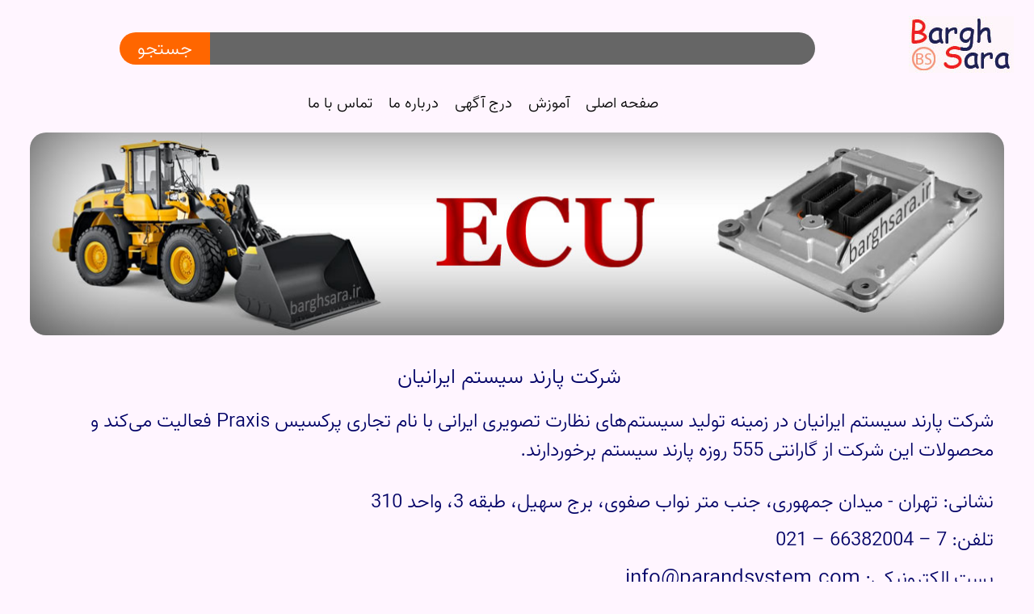

--- FILE ---
content_type: text/html; charset=UTF-8
request_url: https://barghsara.ir/bsa00001?id=0000000425
body_size: 4142
content:
<!DOCTYPE html>
<html lang="fa-IR"></html>

<head>

<link rel='stylesheet' type='text/css' href='https://barghsara.ir/style/site_style_searching.css' /><link rel='stylesheet' type='text/css' href='https://barghsara.ir/style/site_style_kolag.css' /><title>برق سرا - شرکت پارند سیستم ایرانیان</title><meta name='viewport' content='width=device-width, initial-scale=1.0' /><meta name='description' content='شرکت پارند سیستم ایرانیان تولید کننده سیستم‌های نظارت تصویری ایرانی با نام تجاری پرکسیس Praxis' /><meta name='keywords' content='شرکت پارند سیستم ایرانیان , تولید سیستم‌های نظارت تصویری , نظارتی ,
 پرکسیس , Praxis , cctv camera'/><meta charset='utf-8'><link rel='canonical' href='https://barghsara.ir/bsa00001?id=0000000425'/><link rel="shortcut icon" href="https://barghsara.ir/favicon.ico" type="image/x-icon"/><link rel="apple-touch-icon" href="https://barghsara.ir/touch-icon-iphone.png"><link rel="apple-touch-icon" sizes="180x180" href="https://barghsara.ir/apple-touch-icon.png"/><link rel="apple-touch-icon" sizes="76x76" href="https://barghsara.ir/touch-icon-ipad.png"><link rel="apple-touch-icon" sizes="120x120" href="https://barghsara.ir/touch-icon-iphone-retina.png"><link rel="apple-touch-icon" sizes="152x152" href="https://barghsara.ir/touch-icon-ipad-retina.png"><link rel="icon" type="image/png" sizes="32x32" href="https://barghsara.ir/favicon-32x32.png"/><link rel="icon" type="image/png" sizes="16x16" href="https://barghsara.ir/favicon-16x16.png"/><link rel="icon" type="image/png" sizes="192x192" href="https://barghsara.ir/android-chrome-192x192.png" /><link rel="icon" type="image/png" sizes="256x256" href="https://barghsara.ir/android-chrome-256x256.png" /><link rel="manifest" href="https://barghsara.ir/site.webmanifest"/><link rel="mask-icon" href="https://barghsara.ir/safari-pinned-tab.svg" color="#5bbad5"/><meta name="msapplication-config" content="browserconfig.xml" /><meta name="msapplication-square150x150logo" content="mstile-150x150.png"/>



<script language = "javascript">
function do_check(form)
{
if(form.query.value=="")
{
	alert('فرم جستجو خالی است');
	return false;
}

else
	{
	return true;
	}
	
}

</script>


<!-- Global site tag (gtag.js) - Google Analytics -->
<script async src="https://www.googletagmanager.com/gtag/js?id=UA-133853740-1"></script>
<script>
  window.dataLayer = window.dataLayer || [];
  function gtag(){dataLayer.push(arguments);}
  gtag('js', new Date());
  gtag('config', 'UA-133853740-1');
</script>

</head>
<body>

<header><div class="zamjos" ><form action='https://barghsara.ir/search1' method='get' onsubmit='return do_check(this);'><input type='text' class='hashjos' name='query' autocomplete='off' /><input type='submit' class='hashjos1' value='جستجو' name='sea' /></form></div><nav><span class='dokmen'><a class='men' href='https://barghsara.ir/index'>صفحه اصلی</a></span><span class='dokmen'><a class='men' href='https://barghsara.ir/amoozesh'>آموزش</a></span><span class='dokmen'><a class='men' href='https://barghsara.ir/dag'>درج آگهی</a></span><span class='dokmen'><a class='men' href='https://barghsara.ir/darbareyema'>درباره ما</a></span><span class='dokmen'><a class='men' href='https://barghsara.ir/tamasbama'>تماس با ما</a></span><div id='menuToggle'><input type='checkbox' id='myInput' /><span></span><span></span><span></span><ul id='menu'><a href='https://barghsara.ir/index'><li>صفحه نخست</li></a><a href='https://barghsara.ir/darbareyema'><li>درباره برق سرا</li></a><a href='https://barghsara.ir/tamasbama'><li>تماس با برق سرا</li></a><a href='https://barghsara.ir/dag'><li>ثبت آگهی</li></a><a href='https://barghsara.ir/amoozesh'><li>آموزش‌ها</li></a></ul></div></nav><div class="armbs" ><img class='armbs1' src='https://barghsara.ir/images//armwsbs.jpg' alt='برق سرا'  border='0' /></div>


<div class="bannbal">
<a href='https://barghsara.ir/oemparts'><div class='slide1'><div class='slid1'><img class='bsb1' src='https://barghsara.ir/images/axbanfix1.jpg' title='' alt='ECU' border='0' dir='rtl'/></div><div class='slides1'><img class='bsb1' src='https://barghsara.ir/images/volvosl1.jpg' title='' alt='ECU' border='0' dir='rtl'/></div><div class='slides1'><img class='bsb1' src='https://barghsara.ir/images/volvosl2.jpg' title='' alt='سوزن انژکتور' border='0' dir='rtl'/></div><div class='slides1'><img class='bsb1' src='https://barghsara.ir/images/volvosl3.jpg' title='' alt='پمپ سوخت' border='0' dir='rtl'/></div><div class='slides1'><img class='bsb1' src='https://barghsara.ir/images/volvosl4.jpg' title='' alt='سنسورها' border='0' dir='rtl'/></div><div class='slides1'><img class='bsb1' src='https://barghsara.ir/images/volvosl5.jpg' title='' alt='انواع فیلتر' border='0' dir='rtl'/></div></div><div class='slide2'><div class='slid2'><img class='bsb2' src='https://barghsara.ir/images/axbanfix2.jpg' title='' alt='ای سی یو' border='0' dir='rtl'/></div><div class='slides2'><img class='bsb2' src='https://barghsara.ir/images/volvosli1.jpg' title='' alt='ای سی یو' border='0' dir='rtl'/></div><div class='slides2'><img class='bsb2' src='https://barghsara.ir/images/volvosli2.jpg
' title='' alt='سوزن 
  انژکتور راه سازی' border='0' dir='rtl'/></div><div class='slides2'><img class='bsb2' src='https://barghsara.ir/images/volvosli3.jpg' title='' alt='fuel pump' border='0' dir='rtl'/></div><div class='slides2'><img class='bsb2' src='https://barghsara.ir/images/volvosli4.jpg
' title='' alt='سنسور' border='0' dir='rtl'/></div><div class='slides2'><img class='bsb2' src='https://barghsara.ir/images/volvosli5.jpg' title='' alt='filter' border='0' dir='rtl'/></div></div><div class='slide3'><div class='slid3'><img class='bsb3' src='https://barghsara.ir/images/axbanfix3.jpg' title='' alt='ایسیو' border='0' dir='rtl'/></div><div class='slides3'><img class='bsb3' src='https://barghsara.ir/images/volvoslid1.jpg' title='' alt='ایسیو' border='0' dir='rtl'/></div><div class='slides3'><img class='bsb3' src='https://barghsara.ir/images/volvoslid2.jpg' title='' alt='سوزن انژکتور راهسازی' border='0' dir='rtl'/></div><div class='slides3'><img class='bsb3' src='https://barghsara.ir/images/volvoslid3.jpg' title='' alt='پمپ سوخت دویتس' border='0' dir='rtl'/></div><div class='slides3'><img class='bsb3' src='https://barghsara.ir/images/volvoslid4.jpg' title='' alt='sensor' border='0' dir='rtl'/></div><div class='slides3'><img class='bsb3' src='https://barghsara.ir/images/volvoslid5.jpg' title='' alt='فیلتر' border='0' dir='rtl'/></div></div></a></div></header><main><article><div class="onv"><h1>شرکت پارند سیستم ایرانیان</h1></div><div class="matn"><h2>شرکت پارند سیستم ایرانیان در زمینه تولید سیستم‌های نظارت تصویری ایرانی با نام تجاری پرکسیس Praxis فعالیت می‌کند و محصولات این شرکت از گارانتی 555 روزه پارند سیستم برخوردارند.</h2><div class="zm">نشانی: تهران - میدان جمهوری، جنب متر نواب صفوی، برج سهیل، طبقه 3، واحد 310</div><div class="zm">تلفن: <span class="no">7 – 66382004 – 021</span></div><div class="zm">پست الکترونیکی: <span class="fo">info@parandsystem.com</span></div><div class="zm">وب سایت: www.parandsystem.com</div></div><div class='ppp1'><div class=hrm><hr/></div><div class='rrr1'><div class='r1'><a href='https://barghsara.ir/tivaen'><img class='axagv' src='https://barghsara.ir/images/axagvijeboz198.jpg' alt='شرکت آی‌تی شبکه مشاوره، طراحی، تأمین تجهیزات و نصب مراکز تلفن تحت شبکه، شبکه‌های کامپیوتری و سیستم‌های نظارت تصویری' border='0' dir='rtl'/></a></div><div class='r1'><a href='https://barghsara.ir/idehalgostar'><img class='axagv' src='https://barghsara.ir/images/axagvijeboz105.jpg' alt='ایده‌آل گستر صدر نماینده فروش و نصب محصولات پاناسونیک' border='0' dir='rtl'/></a></div><div class='r1'><a href='https://barghsara.ir/isg'><img class='axagv' src='https://barghsara.ir/images/axagvijeboz222.jpg' alt='ایمن تصویر امرتات تولید، واردات و توزیع محصولات سیستم‌های امنیتی و نظارتی' border='0' dir='rtl'/></a></div><div class='r1'><a href='https://barghsara.ir/ispsecurity'><img class='axagv' src='https://barghsara.ir/images/axagvijeboz143.jpg' alt='ایمن سازان پیشرو آموزش و خدمات پس از فروش سیستم‌های حـفـاظتی و امنیتی' border='0' dir='rtl'/></a></div><div class='r1'><a href='https://barghsara.ir/artaban'><img class='axagv' src='https://barghsara.ir/images/axagvijeboz235.jpg' alt='ایمن فراز آرتابان داتیس دزدگیر فروشگاهی، دوربین مدار‌بسته و صندوق فروشگاهی' border='0' dir='rtl'/></a></div><div class='r1'><a href='https://barghsara.ir/parsspadana'><img class='axagv' src='https://barghsara.ir/images/axagvijeboz119.jpg' alt='پارس اسپادانا الکترونیک واردات و عرضه مستقیم سیستم‌های حفاظتی و امنیتی' border='0' dir='rtl'/></a></div><div class='r1'><a href='https://barghsara.ir/pbnict'><img class='axagv' src='https://barghsara.ir/images/axagvijeboz18.jpg' alt='پیشرو بهینه نوآوران شبکه‌، سیستم‌های امنیتی، RFID، دوربین مداربسته' border='0' dir='rtl'/></a></div><div class='r1'><a href='https://barghsara.ir/hikvision'><img class='axagv' src='https://barghsara.ir/images/axagvijeboz107.jpg' alt='تامیران توزیع کننده دوربین‌های مدار‌بسته هایک ویژن و های لوک در ایران' border='0' dir='rtl'/></a></div><div class='r1'><a href='https://barghsara.ir/sarnik'><img class='axagv' src='https://barghsara.ir/images/axagvijeboz298.jpg' alt='صرنیک سیستم‌های حفاظتی و نظارتی' border='0' dir='rtl'/></a></div><div class='r1'><a href='https://barghsara.ir/durnegar'><img class='axagv' src='https://barghsara.ir/images/axagvijeboz209.jpg' alt='دورنگر واردات و عرضه تجهیزات سیستم نظارت تصویری' border='0' dir='rtl'/></a></div><div class='r1'><a href='https://barghsara.ir/adishelectronic'><img class='axagv' src='https://barghsara.ir/images/axagvijeboz33.jpg' alt='دید گستران افق آریا عرضه کننده سیستم‌های نظارت تصویری' border='0' dir='rtl'/></a></div><div class='r1'><a href='https://barghsara.ir/rpc'><img class='axagv' src='https://barghsara.ir/images/axagvijeboz183.jpg' alt='رایان پویش همراه شبکه‌های کامپیوتری، سیستمهای امنیتی و حفاظتی، صوت و پیجینگ' border='0' dir='rtl'/></a></div><div class='r1'><a href='https://barghsara.ir/tarahan'><img class='axagv' src='https://barghsara.ir/images/axagvijeboz6.jpg' alt='طراحان ارتباط سبز دوربین‌های مدار‌بسته، اعلام حریق و سرقت' border='0' dir='rtl'/></a></div><div class='r1'><a href='https://barghsara.ir/fsc'><img class='axagv' src='https://barghsara.ir/images/axagvijeboz234.jpg' alt='فاراد صنعت چابک ابزار دقیق، آنالایزر، اعلام و اطفاء حریق و دوربین‌های مدار‌بسته' border='0' dir='rtl'/></a></div><div class='r1'><a href='https://barghsara.ir/frn'><img class='axagv' src='https://barghsara.ir/images/axagvijeboz135.jpg' alt='فاطر رسا نور نمایندگی محصولات پاناسونیک' border='0' dir='rtl'/></a></div><div class='r1'><a href='https://barghsara.ir/hikocam'><img class='axagv' src='https://barghsara.ir/images/axagvijeboz272.jpg' alt='فناوران پارسا عرضه کننده انواع سیستم‌های نظارتی و امنیتی' border='0' dir='rtl'/></a></div><div class='r1'><a href='https://barghsara.ir/egp'><img class='axagv' src='https://barghsara.ir/images/axagvijeboz77.jpg' alt='مهندسی استیمان گستر پویا طراحی، مونتاژ و تولید انواع بردهای الکترونیک و قطعات سیستم‌های نظارت تصویری' border='0' dir='rtl'/></a></div><div class='r1'><a href='https://barghsara.ir/igs'><img class='axagv' src='https://barghsara.ir/images/axagvijeboz32.jpg' alt='ایمن گستر ساعی اعلام حریق، اعلام سرقت، دوربین مدار‌بسته و ابزار دقیق' border='0' dir='rtl'/></a></div><div class='r1'><a href='https://barghsara.ir/hamkarcctv'><img class='axagv' src='https://barghsara.ir/images/axagvijeboz251.jpg' alt='همکار CCTV فروشگاه اینترنتی تجهیزات سیستم‌های دوربین مداربسته' border='0' dir='rtl'/></a></div><div class='r1'><a href='https://barghsara.ir/afra'><img class='axagv' src='https://barghsara.ir/images/axagvijeboz291.jpg' alt='گروه فنی و مهندسی افرا عرضه کننده سیستم‌های نظارتی، امنیتی و صوتی' border='0' dir='rtl'/></a></div><div class='r1'><a href='https://barghsara.ir/ercls'><img class='axagv' src='https://barghsara.ir/images/axagvijeboz53.jpg' alt='مشاوران اریس کنترل تردد، دوربین‌های شبکه، اعلام سرقت، گشت و نگهبانی' border='0' dir='rtl'/></a></div><div class='r1'><a href='https://barghsara.ir/hexa'><img class='axagv' src='https://barghsara.ir/images/axagvijeboz9.jpg' alt='هگزیران دوربين مداربسته، دزدگیر، درب اتوماتیک، اعلام حریق' border='0' dir='rtl'/></a></div></div><br/>

<div class="bannpain">
<a href='https://barghsara.ir/oemparts'><div class='slidep1'><div class='slidp1'><img class='bsp1' src='https://barghsara.ir/images/volvosl1.jpg' title='' alt='ECU' border='0' dir='rtl'/></div><div class='slidesp1'><img class='bsp1' src='https://barghsara.ir/images/volvosl1.jpg' title='' alt='ECU' border='0' dir='rtl'/></div><div class='slidesp1'><img class='bsp1' src='https://barghsara.ir/images/volvosl2.jpg' title='' alt='سوزن انژکتور' border='0' dir='rtl'/></div><div class='slidesp1'><img class='bsp1' src='https://barghsara.ir/images/volvosl3.jpg' title='' alt='پمپ سوخت' border='0' dir='rtl'/></div><div class='slidesp1'><img class='bsp1' src='https://barghsara.ir/images/volvosl4.jpg' title='' alt='سنسورها' border='0' dir='rtl'/></div><div class='slidesp1'><img class='bsp1' src='https://barghsara.ir/images/volvosl5.jpg' title='' alt='انواع فیلتر' border='0' dir='rtl'/></div></div><div class='slidep2'><div class='slidp2'><img class='bsp2' src='https://barghsara.ir/images/volvosli1.jpg' title='' alt='ECU' border='0' dir='rtl'/></div><div class='slidesp2'><img class='bsp2' src='https://barghsara.ir/images/volvosli1.jpg' title='' alt='ECU' border='0' dir='rtl'/></div><div class='slidesp2'><img class='bsp2' src='https://barghsara.ir/images/volvosli2.jpg' title='' alt='سوزن انژکتور' border='0' dir='rtl'/></div><div class='slidesp2'><img class='bsp2' src='https://barghsara.ir/images/volvosli3.jpg' title='' alt='پمپ سوخت' border='0' dir='rtl'/></div><div class='slidesp2'><img class='bsp2' src='https://barghsara.ir/images/volvosli4.jpg' title='' alt='سنسورها' border='0' dir='rtl'/></div><div class='slidesp2'><img class='bsp2' src='https://barghsara.ir/images/volvosli5.jpg' title='' alt='انواع فیلتر' border='0' dir='rtl'/></div></div><div class='slidep3'><div class='slidp3'><img class='bsp3' src='https://barghsara.ir/images/volvoslid1.jpg' title='' alt='ECU' border='0' dir='rtl'/></div><div class='slidesp3'><img class='bsp3' src='https://barghsara.ir/images/volvoslid1.jpg' title='' alt='ECU' border='0' dir='rtl'/></div><div class='slidesp3'><img class='bsp3' src='https://barghsara.ir/images/volvoslid2.jpg' title='' alt='سوزن انژکتور' border='0' dir='rtl'/></div><div class='slidesp3'><img class='bsp3' src='https://barghsara.ir/images/volvoslid3.jpg' title='' alt='پمپ سوخت' border='0' dir='rtl'/></div><div class='slidesp3'><img class='bsp3' src='https://barghsara.ir/images/volvoslid4.jpg' title='' alt='سنسورها' border='0' dir='rtl'/></div><div class='slidesp3'><img class='bsp3' src='https://barghsara.ir/images/volvoslid5.jpg' title='' alt='انواع فیلتر' border='0' dir='rtl'/></div></div></a></div></article></main><footer><div class='f1'><a class='fooot' href='https://barghsara.ir/index'>صفحه نخست</a></div><div class='f1'><a class='fooot' href='https://barghsara.ir/darbareyema'>درباره ما</a></div><div class='f1'><a class='fooot' href='https://barghsara.ir/tamasbama'>تماس با ما</a></div><div class='f1'><a class='fooot' href='https://barghsara.ir/dag'>درج آگهی</a></div><div class='f1'><a class='fooot' href='https://barghsara.ir/amoozesh'>آموزش</a></div><div class='f1'><a class='fooot' href='https://barghsara.ir/cctvha'>دوربین مداربسته</a></div><div class='f1'><a class='fooot' href='https://barghsara.ir/imenrahro'>اعلام سرقت</a></div><div class='f1'><a class='fooot' href='https://barghsara.ir/bsa00003'>اعلام و اطفاء حریق</a></div><div class='f1'><a class='fooot' href='https://barghsara.ir/bsa00004'>ردیاب</a></div><div class='f1'><a class='fooot' href='https://barghsara.ir/agsherkat'>تعمیرات</a></div><div class='f1'><a class='fooot' href='https://barghsara.ir/bsa00006'>درب اتوماتیک و راهبند</a></div><div class='f1'><a class='fooot' href='https://barghsara.ir/bsa00007'>آسانسور و پله‌برقی</a></div><div class='f1'><a class='fooot' href='https://barghsara.ir/bsa00008'>تجهیزات پزشکی</a></div><div class='f1'><a class='fooot' href='https://barghsara.ir/bsa00009'>انرژی‌های نو</a></div><div class='f1'><a class='fooot' href='https://barghsara.ir/deltadieselgenerator'>دیزل ژنراتور و موتور برق</a></div><div class='f1'><a class='fooot' href='https://barghsara.ir/bsa00000'>تجهیزات الکتریکی</a></div><div class='f1'><a class='fooot' href='https://barghsara.ir/bsa00002'>اتوماسیون ساختمان</a></div><div class='f1'><a class='fooot' href='https://barghsara.ir/bsa00005'>اتوماسیون صنعتی</a></div><div class='f1'><a class='fooot' href='https://barghsara.ir/bsa00010'>تابلو برق و برق صنعتی</a></div><div class='f1'><a class='fooot' href='https://barghsara.ir/bsa00011'>روشنایی و نورپردازی</a></div><div class='f1'><a class='fooot' href='https://barghsara.ir/bsa00012'>تجهیزات اندازه‌گیری</a></div><div class='f1'><a class='fooot' href='https://barghsara.ir/agamuzeshgah'>آموزشگاه‌ها</a></div><div class='f1'><a class='fooot' href='https://barghsara.ir/bsa00013'>ارتینگ و صاعقه‌گیر</a></div><div class='f1'><a class='fooot' href='https://barghsara.ir/bsa00014'>یو‌پی‌اس و باتری</a></div><div class='f1'><a class='fooot' href='https://barghsara.ir/bsa00015'>تجهیزات آموزشی</a></div><div class='f1'><a class='fooot' href='https://barghsara.ir/bsa00016'>تجهیزات آزمایشگاهی</a></div><div class='f1'><a class='fooot' href='https://barghsara.ir/bsa00017'>تجهیزات کنفرانس</a></div><div class='f1'><a class='fooot' href='https://barghsara.ir/agforushgah'>تجهیزات فروشگاهی</a></div><div class='f1'><a class='fooot' href='https://barghsara.ir/bsa00019'>قطعات الکترونیک</a></div><div class='f1'><a class='fooot' href='https://barghsara.ir/bsa00020'>رباتیک</a></div><div class='f1'><a class='fooot' href='https://barghsara.ir/bsa00021'>تجهیزات شبکه</a></div><div class='f1'><a class='fooot' href='https://barghsara.ir/sadracomputer'>کامپیوتر و لپ‌تاپ</a></div><div class='f1'><a class='fooot' href='https://barghsara.ir/bsa00018'>سیستم‌های توزین</a></div><div class='f1'><a class='fooot' href='https://barghsara.ir/tsaco'>مدار چاپی</a></div><div class='f1'><a class='fooot' href='https://barghsara.ir/atlasmotors'>الکتروموتور و پمپ</a></div><div class='f1'><a class='fooot' href='https://barghsara.ir/ledparsa'>تابلو روان</a></div><div class='f1'><a class='fooot' href='https://barghsara.ir/zaco'>سی‌ان‌سی و حکاکی</a></div><div class='f1'><a class='fooot' href='https://barghsara.ir/dd'>عکاسی و فیلمبرداری</a></div><div class='f1'><a class='fooot' href='https://barghsara.ir/elcint'>ماشین‌های اداری</a></div><div class='f1'><a class='fooot' href='https://barghsara.ir/agkarkhaneh'>تجهیزات مخابراتی</a></div><div class='f1'><a class='fooot' href='https://barghsara.ir/ofv'>برودتی و لوازم خانگی</a></div><div class='f1'><a class='fooot' href='https://barghsara.ir/elsco'>تجهیزات انتقال برق</a></div><div class='f1'><a class='fooot' href='https://barghsara.ir/tara'>برق خودرو</a></div><div class='f1'><a class='fooot' href='https://barghsara.ir/technology'>کنترل تردد</a></div><div class='hrf'><hr/></div><div class='axfoot'><img class='fot1' src='https://barghsara.ir/images/axps.png' alt='بنر پایین وب سایت برق سرا https://barghsara.ir'  border='0' /><img class='fot2' src='https://barghsara.ir/images/axps2.png' alt='بنر پایین برق سرا https://barghsara.ir'  border='0' /></div></footer><script src='https://barghsara.ir/jquery/jq351.js'></script><!--[if lt IE 9]><script src="https://html5shiv.googlecode.com/svn/trunk/html5.js"></script><![endif]-->	
</body>

--- FILE ---
content_type: text/css
request_url: https://barghsara.ir/style/site_style_searching.css
body_size: 2688
content:
@font-face {
    font-family: Vazir;
    src: url('Vazir.eot');
    src: url('Vazir.eot?#iefix') format('embedded-opentype'),
         url('Vazir.woff2') format('woff2'),
         url('Vazir.woff') format('woff'),
         url('Vazir.ttf') format('truetype');
    font-weight: normal;
    font-style: normal;
}
@font-face {
    font-family: Vazir;
    src: url('Vazir-Bold.eot');
    src: url('Vazir-Bold.eot?#iefix') format('embedded-opentype'),
         url('Vazir-Bold.woff2') format('woff2'),
         url('Vazir-Bold.woff') format('woff'),
         url('Vazir-Bold.ttf') format('truetype');
    font-weight: bold;
    font-style: normal;
}
@font-face {
    font-family: Vazir;
    src: url('Vazir-Black.eot');
    src: url('Vazir-Black.eot?#iefix') format('embedded-opentype'),
         url('Vazir-Black.woff2') format('woff2'),
         url('Vazir-Black.woff') format('woff'),
         url('Vazir-Black.ttf') format('truetype');
    font-weight: 900;
    font-style: normal;
}
@font-face {
    font-family: Vazir;
    src: url('Vazir-Medium.eot');
    src: url('Vazir-Medium.eot?#iefix') format('embedded-opentype'),
         url('Vazir-Medium.woff2') format('woff2'),
         url('Vazir-Medium.woff') format('woff'),
         url('Vazir-Medium.ttf') format('truetype');
    font-weight: 500;
    font-style: normal;
}
@font-face {
    font-family: Vazir;
    src: url('Vazir-Light.eot');
    src: url('Vazir-Light.eot?#iefix') format('embedded-opentype'),
         url('Vazir-Light.woff2') format('woff2'),
         url('Vazir-Light.woff') format('woff'),
         url('Vazir-Light.ttf') format('truetype');
    font-weight: 300;
    font-style: normal;
}
@font-face {
    font-family: Vazir;
    src: url('Vazir-Thin.eot');
    src: url('Vazir-Thin.eot?#iefix') format('embedded-opentype'),
         url('Vazir-Thin.woff2') format('woff2'),
         url('Vazir-Thin.woff') format('woff'),
         url('Vazir-Thin.ttf') format('truetype');
    font-weight: 100;
    font-style: normal;
}

@media only screen and (min-width: 1250px) { 

/* jostejou */

div.zamjos{
position:relative;
top:0px;
width:70%;
height:70px;
text-align:left;
margin:auto;
margin-top:20px;
margin-bottom:20px;
margin-left:10%;
display:block;
}



.hashjos{
position:absolute;
top:20px;
display:block;
margin:auto;
width:82.1%;
height:40px;
right:0%;
text-align:right;
padding:0px 2% 0px 3%;
border-radius:0px 25px 25px 0px;
font-size:23px;
font-family:Vazir;
font-weight:300;
font-style:normal;
border:none;
color:#ffffff;
background:#666666;
direction:rtl;
}



.hashjos1{
position:absolute;
top:20px;
display:block;
text-align:center;
margin:auto;
left:0%;
width:13%;
height:40px;
border-radius:25px 0px 0px 25px;
font-size:23px;
font-family:Vazir;
font-weight:300;
font-style:normal;
color:#ffffff;
background:#ff6600;
border:none;
padding:0px 1px 0px 1px;
}


.hashjos1:hover{
cursor:pointer;
}

*:focus { 
outline:none; 
}

/* end-jostejou */



/*meno*/

span.dokmen{
float:right;
top:0px;
right:0px;
}

nav {
position:relative;
top:0px;
padding-bottom:0px;
width:60%;
height:30px;
background-color:#FFF5FF;
vertical-align:center;
margin:auto;
margin-right:35%;
margin-top:0px;
margin-bottom:30px;
display:block;
}

#menuToggle
{
  display: block;
  position: relative;
  top: 0px;
  left: 0px;
  width:0px;
  font-size:0px;
  color:#fff5ff;
  z-index: 0;
  
  -webkit-user-select: none;
  user-select: none;
}

#menuToggle a
{
  text-decoration: none;
  color: #fff5ff;
  font-size:0px;
  transition: color 0.3s ease;
}

#menuToggle a:hover
{
  color: tomato;
}


#menuToggle input
{
  display: block;
  width: 40px;
  height: 32px;
  position: absolute;
  top: -7px;
  left: -5px;
  
  cursor: default;
  
  opacity: 0; /* hide this */
  z-index: 2; /* and place it over the hamburger */
  
  -webkit-touch-callout: none;
}

/*
 * Just a quick hamburger
 */
#menuToggle span
{
  display: block;
  width: 0px;
  height: 0px;
  margin-bottom: 0px;
  position: relative;
  background: #595959;
  border-radius: 0px;
  
  z-index: 0;
  
  transform-origin: 4px 0px;
  
  transition: transform 0.5s cubic-bezier(0.77,0.2,0.05,1.0),
              background 0.5s cubic-bezier(0.77,0.2,0.05,1.0),
              opacity 0.55s ease;
}

#menuToggle span:first-child
{
  transform-origin: 0% 0%;
}

#menuToggle span:nth-last-child(2)
{
  transform-origin: 0% 100%;
}


#menuToggle input:checked ~ span
{
  opacity: 1;
  transform: rotate(45deg) translate(-2px, -1px);
  background: #232323;
}


#menuToggle input:checked ~ span:nth-last-child(3)
{
  opacity: 0;
  transform: rotate(0deg) scale(0.2, 0.2);
}


#menuToggle input:checked ~ span:nth-last-child(2)
{
  transform: rotate(-45deg) translate(0, -1px);
}


#menu
{
  position: absolute;
  width: 0px;
  margin: 0px 0px 0px -20px;
  padding-top: 10px;
  background: #fff5ff;
  list-style-type: none;
  -webkit-font-smoothing: antialiased;
  color:#fff5ff;
  
  transform-origin: 0% 0%;
  transform: translate(-100%, 0);
  
  transition: transform 0.5s cubic-bezier(0.77,0.2,0.05,1.0);
}

#menu li
{
  padding: 10px 0;
  font-size: 0px;
  color:#fff5ff;
}


#menuToggle input:checked ~ ul
{
  transform: none;
}


a.men:link,a.men:active,a.men:visited{
font-size:14pt;
font-family:Vazir;
font-weight:300;
font-style:normal;
background-color:#fff5ff;
color:#000000;
border-radius:7px 7px 7px 7px;
border:none;
display:inline-block;
padding:3px 10px 3px 10px;
text-decoration:none;
}


a.men:hover{
background-color:#DFDFDF;
color:#000000;
cursor:pointer;
border-radius:7px 7px 7px 7px;
text-decoration:none;
}

/*end-meno*/


/*armbs*/

div.armbs{
position:relative;
top:0px;
right:0px;
left:1100px;
border-style:none;
width:130px;
height:auto;
margin-top:-150px;
margin-bottom:70px;
}


.armbs1{
position:relative;
width:100%;
height:auto;
}

/*end-armbs*/

/*banb*/

div.bannbal{
position:relative;
top:0px;
width:98%;
height:auto;
margin:auto;
margin-right:1%;
margin-left:1%;
text-align:center;
padding-top:0px;
}

div.banbala1{
position:relative;
top:0px;
width:100%;
height:auto;
left:0px;
text-align:center;
}


div.banba1{
position:relative;
top:0px;
left:0px;
right:0px;
border-style:none;
width:100%;
height:auto;
padding-top:0px;
}


div.banbala2{
position:relative;
top:0px;
width:0px;
height:0px;
left:0px;
text-align:center;
}


div.banba2{
position:relative;
top:0px;
left:0px;
right:0px;
border-style:none;
width:0px;
height:0px;
padding-top:0px;
}


div.banbala3{
position:relative;
top:0px;
width:0px;
height:0px;
left:0px;
text-align:center;
}


div.banba3{
position:relative;
top:0px;
left:0px;
right:0px;
border-style:none;
width:0px;
height:0px;
padding-top:0px;
}



div.slide1{
position:relative;
top:0px;
width:100%;
height:auto;
margin:auto;
text-align:center;
padding-top:0px;
}


div.slide2{
position:relative;
top:0px;
width:0px;
height:0px;
left:0px;
text-align:center;
}


div.slide3{
position:relative;
top:0px;
width:0px;
height:0px;
left:0px;
text-align:center;
}




div.slid1{
position:relative;
top:0px;
width:100%;
height:auto;
margin:auto;
text-align:center;
padding-top:0px;
}


div.slid2{
position:relative;
top:0px;
width:0px;
height:0px;
left:0px;
right:0px;
text-align:center;
padding-top:0px;
}


div.slid3{
position:relative;
top:0px;
width:0px;
height:0px;
left:0px;
right:0px;
text-align:center;
padding-top:0px;
}


div.slides1{
position:absolute;
top:0px;
margin:auto;
border-style:none;
width:100%;
height:auto;
padding-top:0px;

}



div.slides2{
position:absolute;
top:0px;
left:0px;
right:0px;
border-style:none;
width:0px;
height:0px;
padding-top:0px;
}


div.slides3{
position:absolute;
top:0px;
left:0px;
right:0px;
border-style:none;
width:0px;
height:0px;
padding-top:0px;
}


*.bsb1{
width:100%;
height:auto;
border-radius:20px 20px 20px 20px;
}

*.bsb2{
width:0px;
height:0px;
font-size:0pt;
}

*.bsb3{
width:0px;
height:0px;
font-size:0pt;
}

/*pbanb*/



/*banp*/

div.bannpain{
position:relative;
top:0px;
width:98%;
height:auto;
margin:auto;
margin-right:1%;
margin-left:1%;
text-align:center;
padding-top:0px;
}

div.banpain1{
position:relative;
top:0px;
width:100%;
height:auto;
margin:auto;
text-align:center;
}


div.banpa1{
position:relative;
top:0px;
margin:auto;
border-style:none;
width:100%;
height:auto;
padding-top:0px;
}


div.banpain2{
position:relative;
top:0px;
width:0px;
height:0px;
left:0px;
text-align:center;
}


div.banpa2{
position:relative;
top:0px;
left:0px;
right:0px;
border-style:none;
width:0px;
height:0px;
padding-top:0px;
}


div.banpain3{
position:relative;
top:0px;
width:0px;
height:0px;
left:0px;
text-align:center;
}


div.banpa3{
position:relative;
top:0px;
left:0px;
right:0px;
border-style:none;
width:0px;
height:0px;
padding-top:0px;
}



div.slidep1{
position:relative;
top:0px;
width:100%;
height:auto;
margin:auto;
text-align:center;
}


div.slidep2{
position:relative;
top:0px;
width:0px;
height:0px;
left:0px;
text-align:center;
}


div.slidep3{
position:relative;
top:0px;
width:0px;
height:0px;
left:0px;
text-align:center;
}




div.slidp1{
position:relative;
top:0px;
width:100%;
height:auto;
margin:auto;
text-align:center;
padding-top:0px;
}


div.slidp2{
position:relative;
top:0px;
width:0px;
height:0px;
left:0px;
right:0px;
text-align:center;
padding-top:0px;
}


div.slidp3{
position:relative;
top:0px;
width:0px;
height:0px;
left:0px;
right:0px;
text-align:center;
padding-top:0px;
}


div.slidesp1{
position:absolute;
top:0px;
border-style:none;
width:100%;
height:auto;
padding-top:0px;
text-align:center;
display:block;
margin:auto;
}


div.slidesp2{
position:absolute;
top:0px;
left:0px;
right:0px;
border-style:none;
width:0px;
height:0px;
padding-top:0px;
}


div.slidesp3{
position:absolute;
top:0px;
left:0px;
right:0px;
border-style:none;
width:0px;
height:0px;
padding-top:0px;
}


*.bsp1{
width:100%;
height:auto;
border-radius:20px 20px 20px 20px;
}

*.bsp2{
width:0px;
height:0px;
font-size:0pt;
}

*.bsp3{
width:0px;
height:0px;
font-size:0pt;
}

/*pbanp*/

/*footer*/

footer {
position:relative;
width:1200px;
direction:rtl;
color:#ffffff;
background-color:#646464;
top:10px;
display:block;
margin:auto;
margin-top:15px;
padding:10px 10px 0px 10px;
font-family:Vazir;
font-weight:300;
font-style:normal;
line-height:38px;
font-size:18px;
}



div.f1{
top:2px;
border-style:none;
width:24%;
height:auto;
direction:rtl;
margin-top:3px;
margin-right:.8%;
vertical-align:top;
text-align:right;
display:inline-table;
}


div.axfoot{
position:relative;
top:0px;
border-style:none;
width:100%;
height:auto;
direction:rtl;
vertical-align:bottom;
text-align:center;
display:inline-table;
}


div.hrf{
width:100%;
text-align:center;
padding-top:5px;
}

img.fot1{
width:100%;
height:auto;
}

img.fot2{
width:0px;
height:0px;
font-size:0px;
}


a.fooot:link,a.fooot:active,a.fooot:visited{
color:#ffffff;
text-decoration:none;
}


a.fooot:hover{
color:#20F3FB;
text-decoration:none;
}

/*end-footer*/

}

@media only screen and (min-width: 1024px ) and (max-width: 1249.9px) {

/* jostejou */

div.zamjos{
position:relative;
top:0px;
width:70%;
height:70px;
text-align:left;
margin:auto;
margin-top:20px;
margin-bottom:20px;
margin-left:12%;
display:block;
}



.hashjos{
position:absolute;
top:20px;
display:block;
margin:auto;
width:82.1%;
height:40px;
right:0%;
text-align:right;
padding:0px 3% 0px 2%;
border-radius:0px 25px 25px 0px;
font-size:23px;
font-family:Vazir;
font-weight:300;
font-style:normal;
border:solid 0px #fff5ff;
color:#ffffff;
background:#666666;
direction:rtl;
}


.hashjos1{
position:absolute;
top:20px;
display:block;
text-align:center;
margin:auto;
left:0%;
width:13%;
height:40px;
border-radius:25px 0px 0px 25px;
font-size:23px;
font-family:Vazir;
font-weight:300;
font-style:normal;
color:#ffffff;
background:#ff6600;
border:0px;
padding:0px 1px 0px 1px;
}


.hashjos1:hover{
cursor:pointer;
}


*:focus { 
outline:none; 
}

/* end-jostejou */

/*meno*/

span.dokmen{
float:right;
top:0px;
right:0px;
}


nav {
position:relative;
top:10px;
padding-top:20px;
width:100%;
height:30px;
background-color:#FFF5FF;
vertical-align:center;
display:block;
margin:auto;
}


#menuToggle
{
  display: block;
  position: absolute;
  top: 3px;
  left: 30px;
  margin-top:-70px;
  width:15%;
  z-index: 1;
  -webkit-user-select: none;
  -moz-user-select: none;
  -ms-user-select: none;
  user-select: none;
}

#menuToggle a
{
  text-decoration: none;
  color: #000000;
  transition: color 0.3s ease;
}



#menuToggle input
{
  display: block;
  width: 40px;
  height: 32px;
  position: absolute;
  top: -7px;
  left: -5px;
  cursor: pointer;
  opacity: 0; /* hide this */
  z-index: 2; /* and place it over the hamburger */
  -webkit-touch-callout: none;
}


#menuToggle span
{
  display: block;
  width: 33px;
  height: 3px;
  margin-bottom: 6px;
  position: relative;
  background: #595959;
  border-radius: 3px;
  z-index: 1;
  transform-origin: 4px 0px;
  transition: transform 0.5s cubic-bezier(0.77,0.2,0.05,1.0),
              background 0.5s cubic-bezier(0.77,0.2,0.05,1.0),
              opacity 0.55s ease;
}


#menuToggle span:first-child
{
  transform-origin: 0% 0%;
}

#menuToggle span:nth-last-child(2)
{
  transform-origin: 0% 100%;
}


#menuToggle input:checked ~ span
{
  opacity: 1;
  transform: rotate(45deg) translate(-2px, -1px);
  background: #232323;
}


#menuToggle input:checked ~ span:nth-last-child(3)
{
  opacity: 0;
  transform: rotate(0deg) scale(0.2, 0.2);
}


#menuToggle input:checked ~ span:nth-last-child(2)
{
  transform: rotate(-45deg) translate(0, -1px);
}


#menu
{
  position: absolute;
  width: 100%;
  margin: -37px 0px 0px -40px;
  padding: 50px 20px 10px 20px;
  text-align:center;
  background: #ededed;
  list-style-type: none;
  -webkit-font-smoothing: antialiased;
  transform-origin: 0% 0%;
  transform: translate(-100%, 0);
  transition: transform 0.5s cubic-bezier(0.77,0.2,0.05,1.0);
  border-radius:0px 20px 20px 0px;
}

#menu li
{
  padding: 10px 0;
  font-size: 18px;
  font-family:Vazir;
  font-weight:300;
  font-style:normal;
  line-height:22px;
}

#menu li:hover
{
  width:100%;
  color:#ffffff;
  background-color:#6F6E6F;
  border-radius:7px 7px 7px 7px;
}


#menuToggle input:checked ~ ul
{
  transform: none;
}


a.men:link,a.men:active,a.men:visited{
font-size:0pt;
font-family:Vazir;
font-weight:300;
font-style:normal;
background-color:#fff5ff;
color:#000000;
border-radius:7px 7px 7px 7px;
border:none;
display:inline-block;
padding:3px 10px 3px 10px;
text-decoration:none;
}


a.men:hover{
background-color:#DFDFDF;
color:#000000;
cursor:pointer;
border-radius:7px 7px 7px 7px;
text-decoration:none;
}

/*end-meno*/

/*armbs*/

div.armbs{
position:relative;
top:0px;
right:0px;
border-style:none;
width:10%;
height:auto;
margin:auto;
margin-right:1%;
margin-top:-130px;
margin-bottom:40px;
}

.armbs1{
position:relative;
width:100%;
height:auto;
}

/*end-armbs*/


/*banb*/

div.bannbal{
position:relative;
top:0px;
width:98%;
height:auto;
margin:auto;
}


div.banbala1{
position:relative;
top:0px;
width:100%;
height:auto;
text-align:center;
margin:auto;
}

div.banba1{
position:relative;
top:0px;
margin:auto;
border-style:none;
width:100%;
height:auto;
padding-top:0px;
}


div.banbala2{
position:relative;
top:0px;
width:0px;
height:0px;
left:0px;
text-align:center;
}


div.banba2{
position:relative;
top:0px;
left:0px;
right:0px;
border-style:none;
width:0px;
height:0px;
padding-top:0px;
}


div.banbala3{
position:relative;
top:0px;
width:0px;
height:0px;
left:0px;
text-align:center;
}


div.banba3{
position:relative;
top:0px;
left:0px;
right:0px;
border-style:none;
width:0px;
height:0px;
padding-top:0px;
}



div.slide1{
position:relative;
top:0px;
width:100%;
height:auto;
margin:auto;
text-align:center;
padding-top:0px;
}


div.slide2{
position:relative;
top:0px;
width:0px;
height:0px;
left:0px;
text-align:center;
}


div.slide3{
position:relative;
top:0px;
width:0px;
height:0px;
left:0px;
text-align:center;
}




div.slid1{
position:relative;
top:0px;
width:90%;
height:auto;
margin:auto;
margin-right:5%;
margin-left:5%;
text-align:center;
margin-top:0px;
}


div.slid2{
position:relative;
top:0px;
width:0px;
height:0px;
left:0px;
right:0px;
text-align:center;
padding-top:0px;
}


div.slid3{
position:relative;
top:0px;
width:0px;
height:0px;
left:0px;
right:0px;
text-align:center;
padding-top:0px;
}

div.slides1{
position:absolute;
top:0px;
border-style:none;
width:100%;
height:auto;
padding-top:0px;
}

div.slides2{
position:absolute;
top:0px;
left:0px;
right:0px;
border-style:none;
width:0px;
height:0px;
padding-top:0px;
}


div.slides3{
position:absolute;
top:0px;
left:0px;
right:0px;
border-style:none;
width:0px;
height:0px;
padding-top:0px;
}



*.bsb1{
width:100%;
height:auto;
border-radius:20px 20px 20px 20px;
}

*.bsb2{
width:0px;
height:0px;
font-size:0pt;
}

*.bsb3{
width:0px;
height:0px;
font-size:0pt;
}

/*pbanb*/


/*banp*/

div.bannpain{
position:relative;
top:0px;
width:98%;
height:auto;
margin:auto;
}


div.banpain1{
position:relative;
top:0px;
width:100%;
height:auto;
margin:auto;
text-align:center;
}

div.banpa1{
position:relative;
top:0px;
border-style:none;
width:100%%;
height:auto;
margin:auto;
padding-top:0px;
}


div.banpain2{
position:relative;
top:0px;
width:0px;
height:0px;
left:0px;
text-align:center;
}


div.banpa2{
position:relative;
top:0px;
left:0px;
right:0px;
border-style:none;
width:0px;
height:0px;
padding-top:0px;
}


div.banpain3{
position:relative;
top:0px;
width:0px;
height:0px;
left:0px;
text-align:center;
}


div.banpa3{
position:relative;
top:0px;
left:0px;
right:0px;
border-style:none;
width:0px;
height:0px;
padding-top:0px;
}



div.slidep1{
position:relative;
top:0px;
width:100%;
height:auto;
margin:auto;
margin-top:0px;
text-align:center;
}


div.slidep2{
position:relative;
top:0px;
width:0px;
height:0px;
left:0px;
text-align:center;
}


div.slidep3{
position:relative;
top:0px;
width:0px;
height:0px;
left:0px;
text-align:center;
}




div.slidp1{
position:relative;
top:0px;
width:100%;
height:auto;
margin:auto;
text-align:center;
}


div.slidp2{
position:relative;
top:0px;
width:0px;
height:0px;
left:0px;
right:0px;
text-align:center;
padding-top:0px;
}


div.slidp3{
position:relative;
top:0px;
width:0px;
height:0px;
left:0px;
right:0px;
text-align:center;
padding-top:0px;
}


div.slidesp1{
position:absolute;
top:0px;
border-style:none;
width:100%;
height:auto;
margin:auto;
}


div.slidesp2{
position:absolute;
top:0px;
left:0px;
right:0px;
border-style:none;
width:0px;
height:0px;
padding-top:0px;
}


div.slidesp3{
position:absolute;
top:0px;
left:0px;
right:0px;
border-style:none;
width:0px;
height:0px;
padding-top:0px;
}

*.bsp1{
width:100%;
height:auto;
border-radius:20px 20px 20px 20px;
}

*.bsp2{
width:0px;
height:0px;
font-size:0pt;
}

*.bsp3{
width:0px;
height:0px;
font-size:0pt;
}

/*pbanp*/


/*footer*/

footer {
position:relative;
width:100%;
direction:rtl;
color:#ffffff;
background-color:#646464;
top:0px;
display:block;
margin:auto;
margin-top:10px;
padding:10px 0px 0px 0px;
font-family:Vazir;
font-weight:300;
font-style:normal;
line-height:38px;
font-size:18px;
}

div.f1{
top:2px;
border-style:none;
width:22.5%;
height:auto;
direction:rtl;
margin-top:3px;
margin-right:2%;
vertical-align:top;
text-align:right;
display:inline-table;
}


div.axfoot{
position:relative;
top:0px;
border-style:none;
width:100%;
height:auto;
margin:auto;
direction:rtl;
vertical-align:bottom;
text-align:center;
display:inline-table;
}


div.hrf{
width:96%;
text-align:center;
margin:auto;
padding-top:5px;
}

img.fot1{
width:100%;
height:auto;
}

img.fot2{
width:0px;
height:0px;
font-size:0px;
}

a.fooot:link,a.fooot:active,a.fooot:visited{
color:#ffffff;
text-decoration:none;
}


a.fooot:hover{
color:#20F3FB;
text-decoration:none;
}


/*end-footer*/

}


@media only screen and (min-width: 760px ) and (max-width: 1023.9px) { 


/* jostejou */

div.zamjos{
position:relative;
top:0px;
width:70%;
height:70px;
text-align:left;
margin:auto;
margin-top:20px;
margin-bottom:20px;
margin-left:12%;
display:block;
}


.hashjos{
position:absolute;
top:20px;
display:block;
margin:auto;
width:77.1%;
height:40px;
right:0%;
text-align:right;
padding:0px 3% 0px 2%;
border-radius:0px 25px 25px 0px;
font-size:23px;
font-family:Vazir;
font-weight:300;
font-style:normal;
border:solid 0px #fff5ff;
color:#ffffff;
background:#666666;
direction:rtl;
}


.hashjos1{
position:absolute;
top:20px;
display:block;
text-align:center;
margin:auto;
left:0%;
width:18%;
height:40px;
border-radius:25px 0px 0px 25px;
font-size:20px;
font-family:Vazir;
font-weight:300;
font-style:normal;
color:#ffffff;
background:#ff6600;
border:0px;
padding:0px 1px 0px 1px;
}


.hashjos1:hover{
cursor:pointer;
}

*:focus { 
outline:none; 
}

/* jostejou */


/*meno*/

span.dokmen{
float:right;
top:0px;
right:0px;
}


nav {
position:relative;
top:0px;
width:100%;
height:30px;
margin-bottom:0px;
background-color:#FFF5FF;
vertical-align:center;
display:block;
margin:auto;
}

#menuToggle
{
  display: block;
  position: absolute;
  top: 3px;
  left: 30px;
  margin-top:-60px;
  width:20%;
  z-index: 1;
  -webkit-user-select: none;
  -moz-user-select: none;
  -ms-user-select: none;
  user-select: none;
}


#menuToggle a
{
  text-decoration: none;
  color: #000000;
  transition: color 0.3s ease;
}



#menuToggle input
{
  display: block;
  width: 40px;
  height: 32px;
  position: absolute;
  top: -7px;
  left: -5px;
  cursor: pointer;
  opacity: 0; /* hide this */
  z-index: 2; /* and place it over the hamburger */
  -webkit-touch-callout: none;
}


#menuToggle span
{
  display: block;
  width: 33px;
  height: 3px;
  margin-bottom: 6px;
  position: relative;
  background: #595959;
  border-radius: 3px;
  z-index: 1;
  transform-origin: 4px 0px;
  transition: transform 0.5s cubic-bezier(0.77,0.2,0.05,1.0),
              background 0.5s cubic-bezier(0.77,0.2,0.05,1.0),
              opacity 0.55s ease;
}


#menuToggle span:first-child
{
  transform-origin: 0% 0%;
}

#menuToggle span:nth-last-child(2)
{
  transform-origin: 0% 100%;
}


#menuToggle input:checked ~ span
{
  opacity: 1;
  transform: rotate(45deg) translate(-2px, -1px);
  background: #232323;
}


#menuToggle input:checked ~ span:nth-last-child(3)
{
  opacity: 0;
  transform: rotate(0deg) scale(0.2, 0.2);
}


#menuToggle input:checked ~ span:nth-last-child(2)
{
  transform: rotate(-45deg) translate(0, -1px);
}


#menu
{
  position: absolute;
  width: 100%;
  margin: -37px 0px 0px -40px;
  padding: 50px 20px 10px 20px;
  text-align:center;
  background: #ededed;
  list-style-type: none;
  -webkit-font-smoothing: antialiased;
  transform-origin: 0% 0%;
  transform: translate(-100%, 0);
  transition: transform 0.5s cubic-bezier(0.77,0.2,0.05,1.0);
  border-radius:0px 20px 20px 0px;
}

#menu li
{
  padding: 10px 0;
  font-size: 18px;
  font-family:Vazir;
  font-weight:300;
  font-style:normal;
  line-height:22px;
}

#menu li:hover
{
  width:100%;
  color:#ffffff;
  background-color:#6F6E6F;
  border-radius:7px 7px 7px 7px;
}


#menuToggle input:checked ~ ul
{
  transform: none;
}

a.men:link,a.men:active,a.men:visited{
font-size:0pt;
font-family:Vazir;
font-weight:300;
font-style:normal;
background-color:#fff5ff;
color:#000000;
border-radius:7px 7px 7px 7px;
border:none;
display:inline-block;
padding:3px 10px 3px 10px;
text-decoration:none;
}


a.men:hover{
background-color:#DFDFDF;
color:#000000;
cursor:pointer;
border-radius:7px 7px 7px 7px;
text-decoration:none;
}


/*end-meno*/

/*armbs*/

div.armbs{
position:relative;
top:0px;
right:0px;
border-style:none;
width:10%;
height:auto;
margin:auto;
margin-right:1%;
margin-top:-110px;
margin-bottom:40px;
}

.armbs1{
position:relative;
width:100%;
height:auto;
}

/*end-armbs*/


/*banb*/


div.bannbal{
position:relative;
top:0px;
width:98%;
height:auto;
margin:auto;
}


div.banbala1{
position:relative;
top:0px;
width:100%;
height:auto;
margin:auto;
text-align:center;
padding-top:0px;
}


div.banba1{
position:relative;
top:0px;
border-style:none;
width:100%;
height:auto;
padding-top:0px;
margin:auto;
}


div.banbala2{
position:relative;
top:0px;
width:0px;
height:0px;
left:0px;
text-align:center;
}


div.banba2{
position:relative;
top:0px;
left:0px;
right:0px;
border-style:none;
width:0px;
height:0px;
padding-top:0px;
}


div.banbala3{
position:relative;
top:0px;
width:0px;
height:0px;
left:0px;
text-align:center;
}


div.banba3{
position:relative;
top:0px;
left:0px;
right:0px;
border-style:none;
width:0px;
height:0px;
padding-top:0px;
}



div.slide1{
position:relative;
top:0px;
width:100%;
height:auto;
text-align:center;
padding-top:0px;
margin:auto;
}


div.slide2{
position:relative;
top:0px;
width:0px;
height:0px;
left:0px;
text-align:center;
}


div.slide3{
position:relative;
top:0px;
width:0px;
height:0px;
left:0px;
text-align:center;
}




div.slid1{
position:relative;
top:0px;
width:90%;
margin:auto;
height:auto;
text-align:center;
padding-top:0px;
}


div.slid2{
position:relative;
top:0px;
width:0px;
height:0px;
left:0px;
right:0px;
text-align:center;
padding-top:0px;
}


div.slid3{
position:relative;
top:0px;
width:0px;
height:0px;
left:0px;
right:0px;
text-align:center;
padding-top:0px;
}


div.slides1{
position:absolute;
top:0px;
border-style:none;
width:100%;
height:auto;
text-align:center;
padding-top:0px;
margin:auto;
}


div.slides2{
position:absolute;
top:0px;
left:0px;
right:0px;
border-style:none;
width:0px;
height:0px;
padding-top:0px;
}


div.slides3{
position:absolute;
top:0px;
left:0px;
right:0px;
border-style:none;
width:0px;
height:0px;
padding-top:0px;
}


*.bsb1{
width:100%;
height:auto;
border-radius:20px 20px 20px 20px;
}

*.bsb2{
width:0px;
height:0px;
font-size:0pt;
}

*.bsb3{
width:0px;
height:0px;
font-size:0pt;
}

/*pbanb*/


/*banp*/

div.bannpain{
position:relative;
top:0px;
width:98%;
height:auto;
margin:auto;
}


div.banpain1{
position:relative;
top:0px;
width:100%;
height:auto;
margin:auto;
text-align:center;
}

div.banpa1{
position:relative;
top:0px;
border-style:none;
width:100%;
height:auto;
margin:auto;
padding-top:0px;
}


div.banpain2{
position:relative;
top:0px;
width:0px;
height:0px;
left:0px;
text-align:center;
}


div.banpa2{
position:relative;
top:0px;
left:0px;
right:0px;
border-style:none;
width:0px;
height:0px;
padding-top:0px;
}


div.banpain3{
position:relative;
top:0px;
width:0px;
height:0px;
left:0px;
text-align:center;
}


div.banpa3{
position:relative;
top:0px;
left:0px;
right:0px;
border-style:none;
width:0px;
height:0px;
padding-top:0px;
}



div.slidep1{
position:relative;
top:0px;
width:100%;
height:auto;
margin:auto;
text-align:center;
}


div.slidep2{
position:relative;
top:0px;
width:0px;
height:0px;
left:0px;
text-align:center;
}


div.slidep3{
position:relative;
top:0px;
width:0px;
height:0px;
left:0px;
text-align:center;
}




div.slidp1{
position:relative;
top:0px;
width:100%;
height:auto;
margin:auto;
text-align:center;
}


div.slidp2{
position:relative;
top:0px;
width:0px;
height:0px;
left:0px;
right:0px;
text-align:center;
padding-top:0px;
}


div.slidp3{
position:relative;
top:0px;
width:0px;
height:0px;
left:0px;
right:0px;
text-align:center;
padding-top:0px;
}


div.slidesp1{
position:absolute;
top:0px;
border-style:none;
width:100%;
height:auto;
margin:auto;
}


div.slidesp2{
position:absolute;
top:0px;
left:0px;
right:0px;
border-style:none;
width:0px;
height:0px;
padding-top:0px;
}


div.slidesp3{
position:absolute;
top:0px;
left:0px;
right:0px;
border-style:none;
width:0px;
height:0px;
padding-top:0px;
}


*.bsp1{
width:100%;
height:auto;
border-radius:20px 20px 20px 20px;
}

*.bsp2{
width:0px;
height:0px;
font-size:0pt;
}

*.bsp3{
width:0px;
height:0px;
font-size:0pt;
}

/*pbanp*/


/*footer*/

footer {
position:relative;
width:100%;
direction:rtl;
color:#ffffff;
background-color:#646464;
top:0px;
display:block;
margin:auto;
margin-top:10px;
padding:10px 0px 0px 0px;
font-family:Vazir;
font-weight:300;
font-style:normal;
line-height:38px;
font-size:18px;
}

div.f1{
top:2px;
border-style:none;
width:31%;
height:auto;
direction:rtl;
margin-top:3px;
margin-right:2%;
vertical-align:top;
text-align:right;
display:inline-table;
}


div.axfoot{
position:relative;
top:0px;
border-style:none;
width:100%;
height:auto;
margin:auto;
direction:rtl;
vertical-align:bottom;
text-align:center;
display:inline-table;
}


div.hrf{
width:96%;
text-align:center;
margin:auto;
padding-top:5px;
}

img.fot1{
width:100%;
height:auto;
}

img.fot2{
width:0px;
height:0px;
font-size:0px;
}

a.fooot:link,a.fooot:active,a.fooot:visited{
color:#ffffff;
text-decoration:none;
}


a.fooot:hover{
color:#20F3FB;
text-decoration:none;
}

/*end-footer*/


}



@media only screen and (min-width: 525px ) and (max-width: 759.9px) { 

/* jostejou */


div.zamjos{
position:relative;
top:0px;
width:70%;
height:70px;
text-align:left;
margin:auto;
margin-top:10px;
margin-bottom:20px;
margin-left:13%;
display:block;
}



.hashjos{
position:absolute;
top:20px;
display:block;
margin:auto;
width:74.1%;
height:38px;
right:0%;
text-align:right;
padding:0px 2% 0px 3%;
border-radius:0px 25px 25px 0px;
font-size:21px;
font-family:Vazir;
font-weight:300;
font-style:normal;
border:solid 0px #fff5ff;
color:#ffffff;
background:#666666;
direction:rtl;
}


.hashjos1{
position:absolute;
top:20px;
display:block;
text-align:center;
margin:auto;
left:0%;
width:21%;
height:38px;
border-radius:25px 0px 0px 25px;
font-size:18px;
font-family:Vazir;
font-weight:300;
font-style:normal;
color:#ffffff;
background:#ff6600;
border:0px;
padding:0px 1px 0px 1px;
}


.hashjos1:hover{
cursor:pointer;
}

*:focus { 
outline:none; 
}

/* end-jostejou */


/*meno*/

span.dokmen{
float:right;
top:0px;
right:0px;
}

nav {
position:relative;
top:0px;
width:100%;
height:30px;
margin-bottom:0px;
background-color:#FFF5FF;
vertical-align:center;
display:block;
margin:auto;
}

#menuToggle
{
  display: block;
  position: absolute;
  top: 3px;
  left: 20px;
  margin-top:-65px;
  width:40%;
  z-index: 1;
  -webkit-user-select: none;
  -moz-user-select: none;
  -ms-user-select: none;
  user-select: none;
}

#menuToggle a
{
  text-decoration: none;
  color: #000000;
  transition: color 0.3s ease;
}



#menuToggle input
{
  display: block;
  width: 40px;
  height: 32px;
  position: absolute;
  top: -7px;
  left: -5px;
  cursor: pointer;
  opacity: 0; /* hide this */
  z-index: 2; /* and place it over the hamburger */
  -webkit-touch-callout: none;
}


#menuToggle span
{
  display: block;
  width: 33px;
  height: 3px;
  margin-bottom: 6px;
  position: relative;
  background: #595959;
  border-radius: 3px;
  z-index: 1;
  transform-origin: 4px 0px;
  transition: transform 0.5s cubic-bezier(0.77,0.2,0.05,1.0),
              background 0.5s cubic-bezier(0.77,0.2,0.05,1.0),
              opacity 0.55s ease;
}


#menuToggle span:first-child
{
  transform-origin: 0% 0%;
}

#menuToggle span:nth-last-child(2)
{
  transform-origin: 0% 100%;
}


#menuToggle input:checked ~ span
{
  opacity: 1;
  transform: rotate(45deg) translate(-2px, -1px);
  background: #232323;
}


#menuToggle input:checked ~ span:nth-last-child(3)
{
  opacity: 0;
  transform: rotate(0deg) scale(0.2, 0.2);
}


#menuToggle input:checked ~ span:nth-last-child(2)
{
  transform: rotate(-45deg) translate(0, -1px);
}


#menu
{
  position: absolute;
  width: 100%;
  margin: -37px 0px 0px -40px;
  padding: 50px 20px 10px 20px;
  text-align:center;
  background: #ededed;
  list-style-type: none;
  -webkit-font-smoothing: antialiased;
  transform-origin: 0% 0%;
  transform: translate(-100%, 0);
  transition: transform 0.5s cubic-bezier(0.77,0.2,0.05,1.0);
  border-radius:0px 20px 20px 0px;
}

#menu li
{
  padding: 10px 0;
  font-size: 18px;
  font-family:Vazir;
  font-weight:300;
  font-style:normal;
  line-height:22px;
}

#menu li:hover
{
  width:100%;
  color:#ffffff;
  background-color:#6F6E6F;
  border-radius:7px 7px 7px 7px;
}


#menuToggle input:checked ~ ul
{
  transform: none;
}

a.men:link,a.men:active,a.men:visited{
font-size:0pt;
font-family:Vazir;
font-weight:300;
font-style:normal;
background-color:#fff5ff;
color:#000000;
border-radius:7px 7px 7px 7px;
border:none;
display:inline-block;
padding:0px 0px 0px 0px;
}


a.men:hover{
background-color:#DFDFDF;
color:#000000;
cursor:pointer;
border-radius:7px 7px 7px 7px;
text-decoration:none;
}

/*end-meno*/

/*armbs*/

div.armbs{
position:relative;
top:0px;
width:12%;
border-style:none;
height:auto;
margin:auto;
margin-top:-105px;
margin-bottom:30px;
margin-right:1%;
direction:rtl;
display:block;
}

.armbs1{
position:relative;
width:100%;
height:auto;
}


/*end-armbs*/


/*banb*/

div.bannbal{
position:relative;
top:0px;
width:98%;
height:auto;
margin:auto;
}

div.banbala1{
position:relative;
top:0px;
width:0px;
height:0px;
left:0px;
text-align:center;
}


div.banba1{
position:relative;
top:0px;
left:0px;
right:0px;
border-style:none;
width:0px;
height:0px;
padding-top:0px;
}


div.banbala2{
position:relative;
top:0px;
width:100%;
height:auto;
left:0px;
margin:auto;
text-align:center;
padding-top:0px;
}


div.banba2{
position:relative;
top:0px;
border-style:none;
width:100%;
height:auto;
text-align:center;
padding-top:0px;
}


div.banbala3{
position:relative;
top:0px;
width:0px;
height:0px;
left:0px;
text-align:center;
}


div.banba3{
position:relative;
top:0px;
left:0px;
right:0px;
border-style:none;
width:0px;
height:0px;
padding-top:0px;
}



div.slide1{
position:relative;
top:0px;
width:0px;
height:0px;
left:0px;
text-align:center;
}


div.slide2{
position:relative;
top:0px;
width:100%;
height:auto;
text-align:center;
margin:auto;
}


div.slide3{
position:relative;
top:0px;
width:0px;
height:0px;
left:0px;
text-align:center;
}




div.slid1{
position:relative;
top:0px;
width:0px;
height:0px;
left:0px;
right:0px;
text-align:center;
padding-top:0px;
}


div.slid2{
position:relative;
top:0px;
border-style:none;
width:100%;
height:auto;
padding-top:0px;
text-align:center;
margin:auto;
}


div.slid3{
position:relative;
top:0px;
width:0px;
height:0px;
left:0px;
right:0px;
text-align:center;
padding-top:0px;
}


div.slides1{
position:absolute;
top:0px;
left:0px;
right:0px;
border-style:none;
width:0px;
height:0px;
padding-top:0px;
}


div.slides2{
position:absolute;
top:0px;
border-style:none;
width:100%;
height:auto;
padding-top:0px;
text-align:center;
margin:auto;
}


div.slides3{
position:absolute;
top:0px;
left:0px;
right:0px;
border-style:none;
width:0px;
height:0px;
padding-top:0px;
}


*.bsb1{
width:0px;
height:0px;
}

*.bsb2{
width:100%;
height:auto;
border-radius:20px 20px 20px 20px;
}

*.bsb3{
width:0px;
height:0px;
}


/*pbanb*/


/*banp*/

div.bannpain{
position:relative;
top:0px;
width:98%;
height:auto;
margin:auto;
}


div.banpain1{
position:relative;
top:0px;
width:0px;
height:0px;
left:0px;
text-align:center;
}


div.banpa1{
position:relative;
top:0px;
left:0px;
right:0px;
border-style:none;
width:0px;
height:0px;
padding-top:0px;
}


div.banpain2{
position:relative;
top:0px;
width:100%;
height:auto;
text-align:center;
}


div.banpa2{
position:relative;
top:0px;
border-style:none;
width:100%;
height:auto;
padding-top:0px;
}


div.banpain3{
position:relative;
top:0px;
width:0px;
height:0px;
left:0px;
text-align:center;
}


div.banpa3{
position:relative;
top:0px;
left:0px;
right:0px;
border-style:none;
width:0px;
height:0px;
padding-top:0px;
}



div.slidep1{
position:relative;
top:0px;
width:0px;
height:0px;
left:0px;
text-align:center;
}


div.slidep2{
position:relative;
top:0px;
width:100%;
height:auto;
text-align:center;
}


div.slidep3{
position:relative;
top:0px;
width:0px;
height:0px;
left:0px;
text-align:center;
}


div.slidp1{
position:relative;
top:0px;
width:0px;
height:0px;
left:0px;
right:0px;
text-align:center;
padding-top:0px;
}


div.slidp2{
position:relative;
top:0px;
width:100%;
height:auto;
text-align:center;
padding-top:0px;
}


div.slidp3{
position:relative;
top:0px;
width:0px;
height:0px;
left:0px;
right:0px;
text-align:center;
padding-top:0px;
}


div.slidesp1{
position:absolute;
top:0px;
left:0px;
right:0px;
border-style:none;
width:0px;
height:0px;
padding-top:0px;
}


div.slidesp2{
position:absolute;
top:0px;
border-style:none;
width:100%;
height:auto;
padding-top:0px;
}


div.slidesp3{
position:absolute;
top:0px;
left:0px;
right:0px;
border-style:none;
width:0px;
height:0px;
padding-top:0px;
}

*.bsp1{
width:0px;
height:0px;
}

*.bsp2{
width:100%;
height:auto;
border-radius:20px 20px 20px 20px;
}

*.bsp3{
width:0px;
height:0px;
}

/*pbanp*/

/*footer*/

footer {
position:relative;
width:100%;
direction:rtl;
color:#ffffff;
background-color:#646464;
top:0px;
display:block;
margin:auto;
margin-top:5px;
padding:10px 0px 0px 0px;
font-family:Vazir;
font-weight:300;
font-style:normal;
line-height:38px;
font-size:16px;
}

div.f1{
top:2px;
border-style:none;
width:30%;
height:auto;
direction:rtl;
margin-top:3px;
margin-right:2.5%;
vertical-align:top;
text-align:right;
display:inline-table;
}


div.axfoot{
position:relative;
top:0px;
border-style:none;
width:100%;
height:auto;
margin:auto;
direction:rtl;
vertical-align:bottom;
text-align:center;
display:inline-table;
}


div.hrf{
width:98%;
text-align:center;
margin:auto;
}

img.fot1{
width:100%;
height:auto;
}

img.fot2{
width:0px;
height:0px;
font-size:0px;
}

a.fooot:link,a.fooot:active,a.fooot:visited{
color:#ffffff;
text-decoration:none;
}


a.fooot:hover{
color:#20F3FB;
text-decoration:none;
}

/*end-footer*/


}


@media only screen and (min-width: 350px ) and (max-width: 524.9px) {

/* jostejou */

div.zamjos{
position:relative;
top:0px;
width:60%;
height:70px;
text-align:left;
margin:auto;
margin-top:0px;
margin-bottom:20px;
margin-left:19%;
display:block;
}



.hashjos{
position:absolute;
top:20px;
display:block;
margin:auto;
width:66.1%;
height:35px;
right:0%;
text-align:right;
padding:0px 3% 0px 4%;
border-radius:0px 25px 25px 0px;
font-size:18px;
font-family:Vazir;
font-weight:300;
font-style:normal;
border:solid 0px #fff5ff;
color:#ffffff;
background:#666666;
direction:rtl;
}


.hashjos1{
position:absolute;
top:20px;
display:block;
text-align:center;
margin:auto;
left:0%;
width:28%;
height:35px;
border-radius:25px 0px 0px 25px;
font-size:4vw;
font-family:Vazir;
font-weight:300;
font-style:normal;
color:#ffffff;
background:#ff6600;
border:0px;
padding:0px 1px 0px 1px;
}


.hashjos1:hover{
cursor:pointer;
}


*:focus { 
outline:none; 
}

/* end-jostejou */

/*meno*/


span.dokmen{
float:right;
top:0px;
right:0px;
}


nav {
position:relative;
top:0px;
width:100%;
height:30px;
margin-bottom:0px;
background-color:#FFF5FF;
vertical-align:center;
display:block;
margin:auto;
}

#menuToggle
{
  display: block;
  position: absolute;
  top: 3px;
  left: 10px;
  margin-top:-65px;
  width:50%;
  z-index: 1;
  -webkit-user-select: none;
  -moz-user-select: none;
  -ms-user-select: none;
  user-select: none;
}

#menuToggle a
{
  text-decoration: none;
  color: #000000;
  transition: color 0.3s ease;
}



#menuToggle input
{
  display: block;
  width: 40px;
  height: 32px;
  position: absolute;
  top: -7px;
  left: -5px;
  cursor: pointer;
  opacity: 0; /* hide this */
  z-index: 2; /* and place it over the hamburger */
  -webkit-touch-callout: none;
}


#menuToggle span
{
  display: block;
  width: 33px;
  height: 3px;
  margin-bottom: 6px;
  position: relative;
  background: #595959;
  border-radius: 3px;
  z-index: 1;
  transform-origin: 4px 0px;
  transition: transform 0.5s cubic-bezier(0.77,0.2,0.05,1.0),
              background 0.5s cubic-bezier(0.77,0.2,0.05,1.0),
              opacity 0.55s ease;
}


#menuToggle span:first-child
{
  transform-origin: 0% 0%;
}

#menuToggle span:nth-last-child(2)
{
  transform-origin: 0% 100%;
}


#menuToggle input:checked ~ span
{
  opacity: 1;
  transform: rotate(45deg) translate(-2px, -1px);
  background: #232323;
}


#menuToggle input:checked ~ span:nth-last-child(3)
{
  opacity: 0;
  transform: rotate(0deg) scale(0.2, 0.2);
}


#menuToggle input:checked ~ span:nth-last-child(2)
{
  transform: rotate(-45deg) translate(0, -1px);
}


#menu
{
  position: absolute;
  width: 100%;
  margin: -37px 0px 0px -40px;
  padding: 50px 20px 10px 20px;
  text-align:center;
  background: #ededed;
  list-style-type: none;
  -webkit-font-smoothing: antialiased;
  transform-origin: 0% 0%;
  transform: translate(-100%, 0);
  transition: transform 0.5s cubic-bezier(0.77,0.2,0.05,1.0);
  border-radius:0px 20px 20px 0px;
}

#menu li
{
  padding: 10px 0;
  font-size: 18px;
  font-family:Vazir;
  font-weight:300;
  font-style:normal;
  line-height:22px;
}

#menu li:hover
{
  width:100%;
  color:#ffffff;
  background-color:#6F6E6F;
  border-radius:7px 7px 7px 7px;
}


#menuToggle input:checked ~ ul
{
  transform: none;
}

a.men:link,a.men:active,a.men:visited{
font-size:0pt;
font-family:Vazir;
font-weight:300;
font-style:normal;
background-color:#fff5ff;
color:#000000;
border-radius:7px 7px 7px 7px;
border:none;
display:inline-block;
padding:0px 0px 0px 0px;
}


a.men:hover{
background-color:#DFDFDF;
color:#000000;
cursor:pointer;
border-radius:7px 7px 7px 7px;
text-decoration:none;
}

/*end-meno*/

/*armbs*/

div.armbs{
position:relative;
top:0px;
width:15%;
border-style:none;
height:auto;
margin:auto;
margin-top:-100px;
margin-bottom:20px;
margin-right:1%;
direction:rtl;
display:block;
}

.armbs1{
position:relative;
width:100%;
height:auto;
}

/*end-armbs*/


/*banb*/

div.bannbal{
position:relative;
top:0px;
width:96%;
height:auto;
margin:auto;
}


div.banbala1{
position:relative;
top:0px;
width:0px;
height:0px;
left:0px;
text-align:center;
}

div.banba1{
position:relative;
top:0px;
left:0px;
right:0px;
border-style:none;
width:0px;
height:0px;
padding-top:0px;
}


div.banbala2{
position:relative;
top:0px;
width:0px;
height:0px;
left:0px;
right:0px;
text-align:center;
}


div.banba2{
position:relative;
top:0px;
left:0px;
right:0px;
border-style:none;
width:0px;
height:0px;
padding-top:0px;
}


div.banbala3{
position:relative;
top:0px;
width:100%;
height:auto;
text-align:center;
}


div.banba3{
position:relative;
top:0px;
border-style:none;
width:100%;
height:auto;
padding-top:0px;
}


div.slide1{
position:relative;
top:0px;
width:0px;
height:0px;
left:0px;
right:0px;
text-align:center;
}


div.slide2{
position:relative;
top:0px;
width:0px;
height:0px;
left:0px;
text-align:center;
}


div.slide3{
position:relative;
top:0px;
width:100%;
height:auto;
left:0%;
text-align:center;
padding-top:0px;
}




div.slid1{
position:relative;
top:0px;
width:0px;
height:0px;
left:0px;
right:0px;
text-align:center;
padding-top:0px;
}


div.slid2{
position:relative;
top:0px;
width:0px;
height:0px;
left:0px;
right:0px;
text-align:center;
padding-top:0px;
}


div.slid3{
position:relative;
top:0px;
width:100%;
height:auto;
text-align:center;
padding-top:0px;
}


div.slides1{
position:absolute;
top:0px;
left:0px;
right:0px;
border-style:none;
width:0px;
height:0px;
padding-top:0px;
}


div.slides2{
position:absolute;
top:0px;
left:0px;
right:0px;
border-style:none;
width:0px;
height:0px;
padding-top:0px;
}


div.slides3{
position:absolute;
top:0px;
border-style:none;
width:100%;
height:auto;
padding-top:0px;
}

*.bsb1{
width:0px;
height:0px;
}

*.bsb2{
width:0px;
height:0px;
}

*.bsb3{
width:100%;
height:auto;
border-radius:10px 10px 10px 10px;
}


/*pbanb*/


/*banp*/

div.bannpain{
position:relative;
top:0px;
width:96%;
height:auto;
margin:auto;
margin-bottom:2vw;
}


div.banpain1{
position:relative;
top:0px;
width:0px;
height:0px;
left:0px;
text-align:center;
}

div.banpa1{
position:relative;
top:0px;
left:0px;
right:0px;
border-style:none;
width:0px;
height:0px;
padding-top:0px;
}


div.banpain2{
position:relative;
top:0px;
width:0px;
height:0px;
left:0px;
right:0px;
text-align:center;
}


div.banpa2{
position:relative;
top:0px;
left:0px;
right:0px;
border-style:none;
width:0px;
height:0px;
padding-top:0px;
}


div.banpain3{
position:relative;
top:0px;
width:100%;
height:auto;
text-align:center;
}


div.banpa3{
position:relative;
top:0px;
border-style:none;
width:100%;
height:auto;
padding-top:0px;
}


div.slidep1{
position:relative;
top:0px;
width:0px;
height:0px;
left:0px;
right:0px;
text-align:center;
}


div.slidep2{
position:relative;
top:0px;
width:0px;
height:0px;
left:0px;
text-align:center;
}


div.slidep3{
position:relative;
top:0px;
width:100%;
height:auto;
left:0%;
text-align:center;
padding-top:0px;
}




div.slidp1{
position:relative;
top:0px;
width:0px;
height:0px;
left:0px;
right:0px;
text-align:center;
padding-top:0px;
}


div.slidp2{
position:relative;
top:0px;
width:0px;
height:0px;
left:0px;
right:0px;
text-align:center;
padding-top:0px;
}


div.slidp3{
position:relative;
top:0px;
width:100%;
height:auto;
text-align:center;
padding-top:0px;
}


div.slidesp1{
position:absolute;
top:0px;
left:0px;
right:0px;
border-style:none;
width:0px;
height:0px;
padding-top:0px;
}


div.slidesp2{
position:absolute;
top:0px;
left:0px;
right:0px;
border-style:none;
width:0px;
height:0px;
padding-top:0px;
}


div.slidesp3{
position:absolute;
top:0px;
border-style:none;
width:100%;
height:auto;
padding-top:0px;
}


*.bsp1{
width:0px;
height:0px;
}

*.bsp2{
width:0px;
height:0px;
}

*.bsp3{
width:100%;
height:auto;
border-radius:10px 10px 10px 10px;
}


/*pbanp*/


/*footer*/

footer {
position:relative;
width:100%;
direction:rtl;
color:#ffffff;
background-color:#646464;
top:0px;
display:block;
margin:auto;
margin-top:7px;
padding:10px 0px 0px 0px;
font-family:Vazir;
font-weight:300;
font-style:normal;
line-height:34px;
font-size:16px;
}

div.f1{
top:2px;
border-style:none;
width:45%;
height:auto;
direction:rtl;
margin-top:3px;
margin-right:3%;
vertical-align:top;
text-align:right;
display:inline-table;
}


div.axfoot{
position:relative;
top:0px;
border-style:none;
width:100%;
height:auto;
margin:auto;
direction:rtl;
vertical-align:bottom;
text-align:center;
display:inline-table;
}


div.hrf{
width:94%;
text-align:center;
margin:auto;
padding-top:5px;
padding-bottom:5px;
}


img.fot1{
width:0px;
height:0px;
font-size:0px;
}

img.fot2{
width:100%;
height:auto;
}


a.fooot:link,a.fooot:active,a.fooot:visited{
color:#ffffff;
text-decoration:none;
}


a.fooot:hover{
color:#20F3FB;
text-decoration:none;
}

/*end-footer*/



}


@media only screen and (max-width: 349.9px) { 

/* jostejou */

div.zamjos{
position:relative;
top:0px;
width:85%;
height:70px;
text-align:left;
margin:auto;
margin-top:0px;
margin-bottom:20px;
display:block;
}



.hashjos{
position:absolute;
top:20px;
display:block;
margin:auto;
width:63.1%;
height:33px;
right:0%;
text-align:right;
padding:0px 3% 0px 4%;
border-radius:0px 25px 25px 0px;
font-size:16px;
font-family:Vazir;
font-weight:300;
font-style:normal;
border:solid 0px #fff5ff;
color:#ffffff;
background:#666666;
direction:rtl;
}


.hashjos1{
position:absolute;
top:20px;
display:block;
text-align:center;
margin:auto;
left:0%;
width:30%;
height:33px;
border-radius:25px 0px 0px 25px;
font-size:6vw;
font-family:Vazir;
font-weight:300;
font-style:normal;
color:#ffffff;
background:#ff6600;
border:0px;
padding:0px 1px 0px 1px;
}


.hashjos1:hover{
cursor:pointer;
}


*:focus { 
outline:none; 
}
/* end-jostejou */

/*meno*/

span.dokmen{
float:right;
top:0px;
right:0px;
}


nav {
position:relative;
width:100%;
height:25px;
vertical-align:center;
margin:auto;
}


#menuToggle
{
  display: block;
  position: absolute;
  top: 3px;
  left: 17px;
  margin-top:-20px;
  width:90%;
  z-index: 1;
  -webkit-user-select: none;
  -moz-user-select: none;
  -ms-user-select: none;
  user-select: none;
}

#menuToggle a
{
  text-decoration: none;
  color: #000000;
  transition: color 0.3s ease;
}



#menuToggle input
{
  display: block;
  width: 40px;
  height: 32px;
  position: absolute;
  top: -7px;
  left: -5px;
  cursor: pointer;
  opacity: 0; /* hide this */
  z-index: 2; /* and place it over the hamburger */
  -webkit-touch-callout: none;
}



#menuToggle span
{
  display: block;
  width: 33px;
  height: 3px;
  margin-bottom: 6px;
  position: relative;
  background: #595959;
  border-radius: 3px;
  z-index: 1;
  transform-origin: 4px 0px;
  transition: transform 0.5s cubic-bezier(0.77,0.2,0.05,1.0),
              background 0.5s cubic-bezier(0.77,0.2,0.05,1.0),
              opacity 0.55s ease;
}


#menuToggle span:first-child
{
  transform-origin: 0% 0%;
}

#menuToggle span:nth-last-child(2)
{
  transform-origin: 0% 100%;
}


#menuToggle input:checked ~ span
{
  opacity: 1;
  transform: rotate(45deg) translate(-2px, -1px);
  background: #232323;
}


#menuToggle input:checked ~ span:nth-last-child(3)
{
  opacity: 0;
  transform: rotate(0deg) scale(0.2, 0.2);
}


#menuToggle input:checked ~ span:nth-last-child(2)
{
  transform: rotate(-45deg) translate(0, -1px);
}


#menu
{
  position: absolute;
  width: 100%;
  margin: -37px 0px 0px -40px;
  padding: 50px 20px 10px 20px;
  text-align:center;
  background: #ededed;
  list-style-type: none;
  -webkit-font-smoothing: antialiased;
  transform-origin: 0% 0%;
  transform: translate(-100%, 0);
  transition: transform 0.5s cubic-bezier(0.77,0.2,0.05,1.0);
  border-radius:0px 20px 20px 0px;
}

#menu li
{
  padding: 10px 0;
  font-size: 18px;
  font-family:Vazir;
  font-weight:300;
  font-style:normal;
  line-height:22px;
}

#menu li:hover
{
  width:100%;
  color:#ffffff;
  background-color:#6F6E6F;
  border-radius:7px 7px 7px 7px;
}


#menuToggle input:checked ~ ul
{
  transform: none;
}


a.men:link,a.men:active,a.men:visited{
font-size:0pt;
font-family:Vazir;
font-weight:300;
font-style:normal;
background-color:#fff5ff;
color:#000000;
border-radius:7px 7px 7px 7px;
border:none;
display:inline-block;
padding:0px 0px 0px 0px;
}


a.men:hover{
background-color:#DFDFDF;
color:#000000;
cursor:pointer;
border-radius:7px 7px 7px 7px;
text-decoration:none;
}

/*end-meno*/


/*armbs*/

div.armbs{
position:relative;
top:0px;
width:20vw;
border-style:none;
height:auto;
margin:auto;
margin-top:-45px;
margin-bottom:10px;
margin-right:1%;
direction:rtl;
display:block;
}

.armbs1{
position:relative;
width:100%;
height:auto;
}


/*end-armbs*/


/*banb*/

div.bannbal{
position:relative;
top:0px;
width:96%;
height:auto;
margin:auto;
}


div.banbala1{
position:relative;
top:0px;
width:0px;
height:0px;
left:0px;
text-align:center;
}

div.banba1{
position:relative;
top:0px;
left:0px;
right:0px;
border-style:none;
width:0px;
height:0px;
padding-top:0px;
}


div.banbala2{
position:relative;
top:0px;
width:0px;
height:0px;
left:0px;
right:0px;
text-align:center;
}


div.banba2{
position:relative;
top:0px;
left:0px;
right:0px;
border-style:none;
width:0px;
height:0px;
padding-top:0px;
}


div.banbala3{
position:relative;
top:0px;
width:100%;
height:auto;
text-align:center;
}


div.banba3{
position:relative;
top:0px;
border-style:none;
width:100%;
height:auto;
padding-top:0px;
}


div.slide1{
position:relative;
top:0px;
width:0px;
height:0px;
left:0px;
right:0px;
text-align:center;
}


div.slide2{
position:relative;
top:0px;
width:0px;
height:0px;
left:0px;
text-align:center;
}


div.slide3{
position:relative;
top:0px;
width:100%;
height:auto;
left:0%;
text-align:center;
padding-top:0px;
}




div.slid1{
position:relative;
top:0px;
width:0px;
height:0px;
left:0px;
right:0px;
text-align:center;
padding-top:0px;
}


div.slid2{
position:relative;
top:0px;
width:0px;
height:0px;
left:0px;
right:0px;
text-align:center;
padding-top:0px;
}


div.slid3{
position:relative;
top:0px;
width:100%;
height:auto;
text-align:center;
padding-top:0px;
}


div.slides1{
position:absolute;
top:0px;
left:0px;
right:0px;
border-style:none;
width:0px;
height:0px;
padding-top:0px;
}


div.slides2{
position:absolute;
top:0px;
left:0px;
right:0px;
border-style:none;
width:0px;
height:0px;
padding-top:0px;
}


div.slides3{
position:absolute;
top:0px;
border-style:none;
width:100%;
height:auto;
padding-top:0px;
}


*.bsb1{
width:0px;
height:0px;
}

*.bsb2{
width:0px;
height:0px;
}

*.bsb3{
width:100%;
height:auto;
border-radius:10px 10px 10px 10px;
}


/*pbanb*/



/*banp*/

div.bannpain{
position:relative;
top:0px;
width:96%;
height:auto;
margin:auto;
}


div.banpain1{
position:relative;
top:0px;
width:0px;
height:0px;
left:0px;
text-align:center;
padding-top:0px;
}

div.banpa1{
position:relative;
top:0px;
left:0px;
right:0px;
border-style:none;
width:0px;
height:0px;
padding-top:0px;
}


div.banpain2{
position:relative;
top:0px;
width:0px;
height:0px;
left:0px;
right:0px;
text-align:center;
}


div.banpa2{
position:relative;
top:0px;
left:0px;
right:0px;
border-style:none;
width:0px;
height:0px;
padding-top:0px;
}


div.banpain3{
position:relative;
top:0px;
width:100%;
height:auto;
text-align:center;
margin:auto;
display:block;
padding-top:0px;
}


div.banpa3{
position:relative;
top:0px;
border-style:none;
width:100%;
height:auto;
padding-top:0px;
text-align:center;
}


div.slidep1{
position:relative;
top:0px;
width:0px;
height:0px;
left:0px;
right:0px;
text-align:center;
}


div.slidep2{
position:relative;
top:0px;
width:0px;
height:0px;
left:0px;
text-align:center;
}


div.slidep3{
position:relative;
top:0px;
width:100%;
height:0%;
left:0%;
text-align:center;
}




div.slidp1{
position:relative;
top:0px;
width:0px;
height:0px;
left:0px;
right:0px;
text-align:center;
padding-top:0px;
}


div.slidp2{
position:relative;
top:0px;
width:0px;
height:0px;
left:0px;
right:0px;
text-align:center;
padding-top:0px;
}


div.slidp3{
position:relative;
top:0px;
border-style:none;
width:100%;
height:auto;
}


div.slidesp1{
position:absolute;
top:0px;
left:0px;
right:0px;
border-style:none;
width:0px;
height:0px;
padding-top:0px;
}


div.slidesp2{
position:absolute;
top:0px;
left:0px;
right:0px;
border-style:none;
width:0px;
height:0px;
padding-top:0px;
}


div.slidesp3{
position:absolute;
top:0px;
border-style:none;
width:100%;
height:auto;
}


*.bsp1{
width:0px;
height:0px;
}

*.bsp2{
width:0px;
height:0px;
}

*.bsp3{
width:100%;
height:auto;
border-radius:10px 10px 10px 10px;
}

/*pbanp*/

/*footer*/

footer {
position:relative;
width:100%;
direction:rtl;
color:#ffffff;
background-color:#646464;
top:0px;
display:block;
margin:auto;
margin-top:5px;
padding:10px 0px 0px 0px;
font-family:Vazir;
font-weight:300;
font-style:normal;
line-height:30px;
font-size:14px;
}

div.f1{
top:2px;
border-style:none;
width:45%;
height:auto;
direction:rtl;
margin-top:3px;
margin-right:3%;
vertical-align:top;
text-align:right;
display:inline-table;
}


div.axfoot{
position:relative;
top:0px;
border-style:none;
width:100%;
height:auto;
margin:auto;
direction:rtl;
vertical-align:bottom;
text-align:center;
display:inline-table;
}

div.hrf{
width:92%;
text-align:center;
margin:auto;
padding-top:5px;
padding-bottom:5px;
}

img.fot1{
width:0px;
height:0px;
}

img.fot2{
width:100%;
height:auto;
}

a.fooot:link,a.fooot:active,a.fooot:visited{
color:#ffffff;
text-decoration:none;
}


a.fooot:hover{
color:#20F3FB;
text-decoration:none;
}

/*end-footer*/



}

--- FILE ---
content_type: text/css
request_url: https://barghsara.ir/style/site_style_kolag.css
body_size: 1280
content:
@font-face {
    font-family: Vazir;
    src: url('Vazir.eot');
    src: url('Vazir.eot?#iefix') format('embedded-opentype'),
         url('Vazir.woff2') format('woff2'),
         url('Vazir.woff') format('woff'),
         url('Vazir.ttf') format('truetype');
    font-weight: normal;
    font-style: normal;
}
@font-face {
    font-family: Vazir;
    src: url('Vazir-Bold.eot');
    src: url('Vazir-Bold.eot?#iefix') format('embedded-opentype'),
         url('Vazir-Bold.woff2') format('woff2'),
         url('Vazir-Bold.woff') format('woff'),
         url('Vazir-Bold.ttf') format('truetype');
    font-weight: bold;
    font-style: normal;
}
@font-face {
    font-family: Vazir;
    src: url('Vazir-Black.eot');
    src: url('Vazir-Black.eot?#iefix') format('embedded-opentype'),
         url('Vazir-Black.woff2') format('woff2'),
         url('Vazir-Black.woff') format('woff'),
         url('Vazir-Black.ttf') format('truetype');
    font-weight: 900;
    font-style: normal;
}
@font-face {
    font-family: Vazir;
    src: url('Vazir-Medium.eot');
    src: url('Vazir-Medium.eot?#iefix') format('embedded-opentype'),
         url('Vazir-Medium.woff2') format('woff2'),
         url('Vazir-Medium.woff') format('woff'),
         url('Vazir-Medium.ttf') format('truetype');
    font-weight: 500;
    font-style: normal;
}
@font-face {
    font-family: Vazir;
    src: url('Vazir-Light.eot');
    src: url('Vazir-Light.eot?#iefix') format('embedded-opentype'),
         url('Vazir-Light.woff2') format('woff2'),
         url('Vazir-Light.woff') format('woff'),
         url('Vazir-Light.ttf') format('truetype');
    font-weight: 300;
    font-style: normal;
}
@font-face {
    font-family: Vazir;
    src: url('Vazir-Thin.eot');
    src: url('Vazir-Thin.eot?#iefix') format('embedded-opentype'),
         url('Vazir-Thin.woff2') format('woff2'),
         url('Vazir-Thin.woff') format('woff'),
         url('Vazir-Thin.ttf') format('truetype');
    font-weight: 100;
    font-style: normal;
}

@media only screen and (min-width: 1250px) { 

body {
background-color:#FFF5FF;
margin:0px;
}

header {
position:relative;
top:0px;
width:1230px;
margin:auto;	
}

article {
position:relative;
width:1230px;
margin:auto;
}


.clearfix::after{
content: " ";
display: table;
}

.clearfix::after{
clear:both;
}


hr {
position:relative;
top:0px;
width:98%;
margin-top:10px;
background-color:#FFF5FF;
}

div.hr1{
position:relative;
top:0px;
width:100%;
margin:auto;
padding:0px 0px 0px 0px;
background-color:#FFF5FF;
}


div.hr2{
position:relative;
top:0px;
width:70%;
margin:auto;
padding-top:10px;
background-color:#FFF5FF;
}


h1{
font-size:26px;	
font-family:Vazir;
font-weight:300;
font-style:normal;
text-align:center;
direction:rtl;
line-height:32px;
padding:0px 20px 0px 0px;
}


h2{
font-size:24px;	
padding:0px 0px 10px 0px;
font-family:Vazir;
font-weight:300;
font-style:normal;
text-align:right;
direction:rtl;
line-height:36px;
}

h3{
font-size:26px;	
padding:0px 0px 0px 0px;
font-family:Vazir;
font-weight:300;
font-style:normal;
direction:rtl;
line-height:32px;
text-align:center;
}


div.pvid{
position:relative;
top:3px;
border-style:none;
width:700px;
height:auto;
margin:auto;
text-align:center;
direction:ltr;
padding-top:7px;
font-family:Vazir;
font-weight:300;
font-style:normal;
line-height:28px;
font-size:22px;	
}

div.vid1{
position:relative;
width:700px;
text-align:center;
}

video.video1{
width:700px;
height:auto;
}



div.onv{
position:relative;
direction:rtl;
right:0px;
color:#000066;
font-family:Vazir;
font-weight:300;
font-style:normal;	
text-align:right;
margin:auto;
width:100%;	
padding-top:10px;
}

div.zm{
text-align:right;
font-size:24px;
padding-bottom:15px;
line-height:32px;
font-family:Vazir;
font-weight:300;
font-style:normal;	
}

p {
font-size:22px;	
font-family:Vazir;
font-weight:300;
font-style:normal;	
}

strong {
font-size:22px;	
font-family:Vazir;
font-weight:300;
font-style:normal;	
}


div.matn{
position:relative;
top:0px;
width:96%;
text-align:justify;
direction:rtl;
color:#000066;
font-size:22px;
line-height:40px;
font-family:Vazir;
font-weight:300;
font-style:normal;
padding:0% 2% 10px 2%;
margin:auto;
}


div.ppp1{
position:relative;
top:3px;
right:0%;
left:0%;
border-style:none;
width:1230px;
height:auto;
direction:rtl;
padding-top:7px;
font-family:Vazir;
font-weight:300;
font-style:normal;
line-height:28px;
font-size:22px;	
}


div.p1{
top:2px;
border-style:none;
width:33.33%;
height:auto;
direction:rtl;
vertical-align:top;
text-align:center;
display:inline-table;
border-top:1px;
border-top-style:solid;
border-color:#858585;
}


div.p1in{
top:2px;
border-style:none;
width:28%;
height:auto;
direction:rtl;
margin-top:12px;
margin-bottom:12px;
margin-right:2.5%;
vertical-align:top;
text-align:center;
padding:15px 1% 20px 1%;
display:inline-table;
}


div.hrm{
margin-top:20px;
}

div.rrr1{
position:relative;
top:0px;
right:0%;
left:0%;
border-style:none;
width:1230px;
height:auto;
direction:rtl;
padding-top:0px;
padding-bottom:0px;
font-family:Vazir;
font-weight:300;
font-style:normal;
line-height:0px;
font-size:12px;	
margin-top:0px;
}


div.r1{
top:0px;
border-style:none;
width:24%;
height:auto;
direction:rtl;
padding-top:0px;
padding-bottom:0px;
margin-top:10px;
margin-bottom:0px;
margin-right:.8%;
vertical-align:center;
text-align:right;
display:inline-table;
}


*.axagv{

font-size:12px;	
}


div.bann{
position:relative;	
margin:auto;
text-align:center;
padding:10px 0px 0px 0px;
}

*.ban{

}


a.name:link,a.name:active,a.name:visited{
color:#002299;
text-decoration:none;
}


a.name:hover{
color:#22BB22;
text-decoration:none;
}



a.alt:link,a.alt:active,a.alt:visited{
color:#0022BB;
text-align:center;
text-decoration:none;
}


a.alt:hover{
color:#22BB22;
text-decoration:none;
text-align:center;
}

span.fo{
font-size:26px;
}

span.no{
font-size:24px;
}

a.ws:link,a.ws:visited,a.ws:active{
color:#000066;
text-decoration:none;
}



a.ws:hover{
color:#22BB22;
text-decoration:none;
}



a:link,a:visited,a:active{
color:#000066;
text-align:center;
text-decoration:none;
}


a:hover{
color:#22BB22;
text-decoration:none;
text-align:center;
}


}


@media only screen and (min-width: 1024px ) and (max-width: 1249.9px) {

body {
background-color:#FFF5FF;
margin:0px;
}

header {
position:relative;
top:0px;
width:100%;
margin:auto;	
}

article {
position:relative;
width:100%;
margin:auto;
}


.clearfix::after{
content: " ";
display: table;
}

.clearfix::after{
clear:both;
}


hr {
position:relative;
top:0px;
width:98%;
margin-top:10px;
background-color:#FFF5FF;
}

div.hr1{
position:relative;
top:0px;
width:100%;
margin:auto;
padding:0px 0px 0px 0px;
background-color:#FFF5FF;
}


div.hr2{
position:relative;
top:0px;
width:70%;
margin:auto;
padding-top:10px;
background-color:#FFF5FF;
}


h1{
font-size:26px;	
font-family:Vazir;
font-weight:300;
font-style:normal;
text-align:center;
direction:rtl;
line-height:32px;
padding:0px 0px 0px 0px;
}


h2{
font-size:24px;	
padding:0px 0px 10px 0px;
font-family:Vazir;
font-weight:300;
font-style:normal;
text-align:right;
direction:rtl;
line-height:36px;
}

h3{
font-size:26px;	
padding:0px 0px 0px 0px;
font-family:Vazir;
font-weight:300;
font-style:normal;
direction:rtl;
line-height:32px;
text-align:center;
}



div.pvid{
position:relative;
top:3px;
border-style:none;
width:700px;
height:auto;
margin:auto;
text-align:center;
direction:ltr;
padding-top:7px;
font-family:Vazir;
font-weight:300;
font-style:normal;
line-height:28px;
font-size:22px;	
}

div.vid1{
position:relative;
width:100%;
text-align:center;
}

video.video1{
width:100%;
height:auto;
}



div.onv{
position:relative;
direction:rtl;
right:0px;
color:#000066;
font-family:Vazir;
font-weight:300;
font-style:normal;	
text-align:right;
margin:auto;
width:100%;	
padding-top:10px;
}

div.zm{
text-align:right;
font-size:24px;
padding-bottom:15px;
line-height:32px;
font-family:Vazir;
font-weight:300;
font-style:normal;	
}

p {
font-size:22px;	
font-family:Vazir;
font-weight:300;
font-style:normal;	
}

strong {
font-size:22px;	
font-family:Vazir;
font-weight:300;
font-style:normal;	
}


div.matn{
position:relative;
top:0px;
width:96%;
text-align:justify;
direction:rtl;
color:#000066;
font-size:22px;
line-height:40px;
font-family:Vazir;
font-weight:300;
font-style:normal;
padding:0% 2% 10px 2%;
margin:auto;
}


div.ppp1{
position:relative;
top:3px;
margin:auto;
border-style:none;
width:96%;
height:auto;
direction:rtl;
padding-top:7px;
font-family:Vazir;
font-weight:300;
font-style:normal;
line-height:28px;
font-size:22px;	
}



div.p1{
top:2px;
border-style:none;
width:33.33%;
height:auto;
direction:rtl;
vertical-align:top;
text-align:center;
display:inline-table;
border-top:1px;
border-top-style:solid;
border-color:#858585;
}


div.p1in{
top:2px;
border-style:none;
width:80%;
height:auto;
direction:rtl;
margin-top:12px;
margin-bottom:12px;
margin-right:2.5%;
vertical-align:top;
text-align:center;
padding:15px 1% 20px 1%;
display:inline-table;
}


div.hrm{
margin-top:20px;
}

div.rrr1{
position:relative;
top:0px;
margin:auto;
border-style:none;
width:100%;
height:auto;
direction:rtl;
padding-top:0px;
font-family:Vazir;
font-weight:300;
font-style:normal;
line-height:18px;
font-size:12px;	
}


div.r1{
top:2px;
border-style:none;
width:24%;
height:auto;
direction:rtl;
margin-top:3px;
margin-right:.8%;
vertical-align:top;
text-align:right;
display:inline-table;
}



*.axagv{
width:100%;
height:auto;	
font-size:12px;	
}


div.bann{
position:relative;	
margin:auto;
text-align:center;
padding:10px 0px 0px 0px;
}

*.ban{

}


a.name:link,a.name:active,a.name:visited{
color:#002299;
text-decoration:none;
}



a.name:hover{
color:#22BB22;
text-decoration:none;
}


a.alt:link,a.alt:active,a.alt:visited{
color:#0022BB;
text-align:center;
text-decoration:none;
}


a.alt:hover{
color:#22BB22;
text-decoration:none;
text-align:center;
}

span.fo{
font-size:26px;
}

span.no{
font-size:24px;
}

a.ws:link,a.ws:visited,a.ws:active{
color:#000066;
text-decoration:none;
}



a.ws:hover{
color:#22BB22;
text-decoration:none;
}



a:link,a:visited,a:active{
color:#000066;
text-align:center;
text-decoration:none;
}


a:hover{
color:#22BB22;
text-decoration:none;
text-align:center;
}


}


@media only screen and (min-width: 760px ) and (max-width: 1023.9px) { 

body {
background-color:#FFF5FF;
margin:0px;
}

header {
position:relative;
top:0px;
width:100%;
margin:auto;	
}

article {
position:relative;
width:100%;
margin:auto;
}


hr {
position:relative;
top:0px;
width:98%;
margin:auto;
margin-top:10px;
background-color:#FFF5FF;
}


.clearfix::before,
.clearfix::after{
content: " ";
display: table;
}

.clearfix::after{
clear:both;
}


div.hrr1{
position:relative;
top:0px;
width:96%;
margin:auto;
padding:10px 0px 0px 0px;
background-color:#FFF5FF;
}


div.hr2{
position:relative;
top:0px;
width:70%;
margin:auto;
padding-top:10px;
padding-bottom:0px;
background-color:#FFF5FF;
}


h1{
font-size:26px;	
font-family:Vazir;
font-weight:300;
font-style:normal;
text-align:center;
direction:rtl;
line-height:32px;
padding:0px 0px 0px 0px;
}


h2{
font-size:24px;	
padding:0px 0px 10px 0px;
font-family:Vazir;
font-weight:300;
font-style:normal;
text-align:right;
direction:rtl;
line-height:32px;
}

h3{
font-size:26px;	
padding:0px 0px 0px 0px;
font-family:Vazir;
font-weight:300;
font-style:normal;
direction:rtl;
line-height:32px;
text-align:center;
}



div.pvid{
position:relative;
top:3px;
border-style:none;
width:700px;
height:auto;
margin:auto;
text-align:center;
direction:ltr;
padding-top:7px;
font-family:Vazir;
font-weight:300;
font-style:normal;
line-height:28px;
font-size:22px;	
}

div.vid1{
position:relative;
width:100%;
text-align:center;
}

video.video1{
width:100%;
height:auto;
}



div.onv{
position:relative;
direction:rtl;
right:0px;
color:#000066;
font-family:Vazir;
font-weight:300;
font-style:normal;	
text-align:right;
margin:auto;
width:100%;	
padding-top:10px;
}

div.zm{
text-align:right;
font-size:24px;
padding-bottom:15px;
line-height:32px;
font-family:Vazir;
font-weight:300;
font-style:normal;
}

p {
font-size:22px;	
font-family:Vazir;
font-weight:300;
font-style:normal;		
}

strong {
font-size:22px;	
font-family:Vazir;
font-weight:300;
font-style:normal;		
}

div.matn{
position:relative;
top:0px;
width:96%;
text-align:justify;
direction:rtl;
color:#000066;
font-size:22px;
line-height:40px;
font-family:Vazir;
font-weight:300;
font-style:normal;
padding:0% 2% 10px 2%;
margin:auto;
}


div.ppp1{
position:relative;
top:3px;
border-style:none;
width:96%;
margin:auto;
height:auto;
direction:rtl;
padding-top:7px;
font-family:Vazir;
font-weight:300;
font-style:normal;
line-height:28px;
font-size:22px;	
}


div.p1{
top:2px;
border-style:none;
width:33.33%;
height:auto;
direction:rtl;
vertical-align:top;
text-align:center;
display:inline-table;
border-top:1px;
border-top-style:solid;
border-color:#858585;
}


div.p1in{
top:2px;
border-style:none;
width:80%;
height:auto;
direction:rtl;
margin-top:12px;
margin-bottom:12px;
margin-right:2.5%;
vertical-align:top;
text-align:center;
padding:15px 1% 20px 1%;
display:inline-table;
}

div.hrm{
margin-top:10px;
margin-bottom:10px;
}

div.rrr1{
position:relative;
top:0px;
right:0%;
left:0%;
border-style:none;
width:100%;
height:auto;
direction:rtl;
padding-top:0px;
font-family:Vazir;
font-weight:300;
font-style:normal;
line-height:18px;
font-size:12px;	
}


div.r1{
top:2px;
border-style:none;
width:24%;
height:auto;
direction:rtl;
margin-top:3px;
margin-right:.8%;
vertical-align:top;
text-align:right;
display:inline-table;
}


*.axagv{
width:100%;
height:auto; 
font-size:12px;	
}


div.bann{
position:relative;	
margin:auto;
text-align:center;
padding:10px 0px 0px 0px;
}

*.ban{

}


a.name:link,a.name:active,a.name:visited{
color:#002299;
text-decoration:none;
}


a.name:hover{
color:#22BB22;
text-decoration:none;
}


a.form:link,a.form:active,a.form:visited{
color:#0022BB;
text-align:center;
text-decoration:none;
}


a.form:hover{
color:#22BB22;
text-decoration:none;
text-align:center;
}



a.alt:link,a.alt:active,a.alt:visited{
color:#0022BB;
text-align:center;
text-decoration:none;
}


a.alt:hover{
color:#22BB22;
text-decoration:none;
text-align:center;
}


span.fo{
font-size:26px;
}

span.no{
font-size:24px;
}


a.ws:link,a.ws:active,a.ws:visited{
color:#000066;
text-decoration:none;
}


a.ws:hover{
color:#22BB22;
text-decoration:none;
}

a:link,a:visited,a:active{
color:#000066;
text-align:center;
text-decoration:none;
}


a:hover{
color:#22BB22;
text-decoration:none;
text-align:center;
}


}



@media only screen and (min-width: 525px ) and (max-width: 759.9px) { 

body {
background-color:#FFF5FF;
margin:0px;
}

header {
position:relative;
top:0px;
width:100%;
margin:auto;	
}

article {
position:relative;
width:100%;
margin:auto;
}


hr {
position:relative;
top:0px;
width:98%;
margin:auto;
margin-top:10px;
background-color:#FFF5FF;
}

.clearfix:before,
.clearfix:after{
content: " ";
display: table;
}

.clearfix:after{
clear:both;
}

div.hr1{
position:relative;
top:0px;
width:98%;
margin:auto;
padding:0px 0px 0px 0px;
background-color:#FFF5FF;
}

div.hr2{
position:relative;
top:0px;
width:70%;
margin:auto;
padding-top:10px;
padding-bottom:0px;
background-color:#FFF5FF;
}


h1{
font-size:24px;	
font-family:Vazir;
font-weight:300;
font-style:normal;
text-align:center;
direction:rtl;
line-height:32px;
padding:0px 10px 0px 10px;
}


h2{
font-size:22px;	
padding:0px 0px 10px 0px;
font-family:Vazir;
font-weight:300;
font-style:normal;
text-align:right;
direction:rtl;
line-height:32px;
}

h3{
font-size:22px;	
padding:0px 0px 0px 0px;
font-family:Vazir;
font-weight:300;
font-style:normal;
direction:rtl;
line-height:32px;
text-align:center;
}


div.pvid{
position:relative;
top:3px;
border-style:none;
width:80%;
height:auto;
margin:auto;
text-align:center;
direction:ltr;
padding-top:7px;
font-family:Vazir;
font-weight:300;
font-style:normal;
line-height:28px;
font-size:22px;	
}

div.vid1{
position:relative;
width:100%;
text-align:center;
}

video.video1{
width:100%;
height:auto;
}



div.onv{
position:relative;
direction:rtl;
color:#000066;
text-align:center;
margin:auto;
width:100%;	
padding-top:10px;
}

div.zm{
text-align:right;
font-size:22px;
padding-bottom:15px;
line-height:32px;
font-family:Vazir;
font-weight:300;
font-style:normal;
}

p {
font-size:20px;	
font-family:Vazir;
font-weight:300;
font-style:normal;	
}

strong {
font-size:20px;	
font-family:Vazir;
font-weight:300;
font-style:normal;	
}

div.matn{
position:relative;
top:0px;
width:96%;
text-align:justify;
direction:rtl;
color:#000066;
font-size:20px;
line-height:35px;
font-family:Vazir;
font-weight:300;
font-style:normal;
padding:0% 2% 10px 2%;
margin:auto;
}


div.ppp1{
position:relative;
top:3px;
right:0%;
left:0%;
border-style:none;
width:96%;
height:auto;
margin:auto;
direction:rtl;
padding-top:7px;
font-family:Vazir;
font-weight:300;
font-style:normal;
line-height:28px;
font-size:20px;	
}


div.p1{
top:2px;
border-style:none;
width:50%;
height:auto;
direction:rtl;
vertical-align:top;
text-align:center;
display:inline-table;
border-top:1px;
border-top-style:solid;
border-color:#858585;
}


div.p1in{
top:2px;
border-style:none;
width:80%;
height:auto;
direction:rtl;
margin-top:12px;
margin-bottom:12px;
margin-right:2.5%;
vertical-align:top;
text-align:center;
padding:15px 1% 20px 1%;
display:inline-table;
}

div.hrm{
margin-top:10px;
margin-bottom:10px;
}

div.rrr1{
position:relative;
top:0px;
right:0%;
left:0%;
border-style:none;
width:100%;
height:auto;
direction:rtl;
padding-top:0px;
font-family:Vazir;
font-weight:300;
font-style:normal;
line-height:18px;
font-size:12px;	
}


div.r1{
top:2px;
border-style:none;
width:32%;
height:auto;
direction:rtl;
margin-top:3px;
margin-right:1%;
vertical-align:top;
text-align:right;
display:inline-table;
}


*.axagv{
width:100%;
height:auto; 
font-size:12px;	
}


div.bann{
position:relative;	
margin:auto;
text-align:center;
padding:0px 0px 0px 0px;
}

*.ban{
width:94%;
height:auto;
}


a.name:link,a.name:active,a.name:visited{
color:#002299;
text-decoration:none;
}



a.name:hover{
color:#22BB22;
text-decoration:none;
}


a.form:link,a.form:active,a.form:visited{
color:#0022BB;
text-align:center;
text-decoration:none;
}


a.form:hover{
color:#22BB22;
text-decoration:none;
text-align:center;
}


a.alt:link,a.alt:active,a.alt:visited{
color:#0022BB;
text-align:center;
text-decoration:none;
}


a.alt:hover{
color:#22BB22;
text-decoration:none;
text-align:center;
}

span.fo{
font-size:23px;
}

span.no{
font-size:21px;
}

a.ws:link,a.ws:active,a.ws:visited{
color:#000066;
text-decoration:none;
}

a.ws:hover{
color:#22BB22;
text-decoration:none;
}

a:link,a:visited,a:active{
color:#000066;
text-align:center;
text-decoration:none;
}


a:hover{
color:#22BB22;
text-decoration:none;
text-align:center;
}

}


@media only screen and (min-width: 350px ) and (max-width: 524.9px) {

body {
background-color:#FFF5FF;
margin:0px;
}

header {
position:relative;
top:0px;
width:100%;
margin:auto;	
}

article {
position:relative;
width:100%;
margin:auto;
}


hr {
position:relative;
top:0px;
width:98%;
margin-top:0px;
margin-bottom:0px;
background-color:#FFF5FF;
}

.clearfix:before,
.clearfix:after{
content: " ";
display: table;
}

.clearfix:after{
clear:both;
}


div.hr1{
position:relative;
top:0px;
width:98%;
margin:auto;
padding:0px 0px 0px 0px;
background-color:#FFF5FF;
}

div.hr2{
position:relative;
top:0px;
width:70%;
margin:auto;
padding-top:10px;
padding-bottom:0px;
background-color:#FFF5FF;
}

h1{
font-size:20px;	
font-family:Vazir;
font-weight:300;
font-style:normal;
text-align:center;
direction:rtl;
line-height:32px;
padding:0px 5px 0px 5px;
}


h2{
font-size:18px;	
padding:0px 0px 10px 0px;
font-family:Vazir;
font-weight:300;
font-style:normal;
text-align:right;
direction:rtl;
line-height:30px;
}


h3{
font-size:19px;	
padding:0px 0px 0px 0px;
font-family:Vazir;
font-weight:300;
font-style:normal;
direction:rtl;
line-height:32px;
text-align:center;
}


div.pvid{
position:relative;
top:3px;
border-style:none;
width:80%;
height:auto;
margin:auto;
text-align:center;
direction:ltr;
padding-top:7px;
font-family:Vazir;
font-weight:300;
font-style:normal;
line-height:28px;
font-size:22px;	
}

div.vid1{
position:relative;
width:100%;
text-align:center;
}

video.video1{
width:100%;
height:auto;
}



div.onv{
position:relative;
direction:rtl;
color:#000066;
text-align:center;
margin:auto;
width:100%;	
padding-top:10px;
}

div.zm{
text-align:right;
font-size:18px;
padding-bottom:10px;
line-height:27px;
font-family:Vazir;
font-weight:300;
font-style:normal;
}

p {
font-size:18px;	
font-family:Vazir;
font-weight:300;
font-style:normal;	
}

strong {
font-size:17px;	
font-family:Vazir;
font-weight:300;
font-style:normal;	
}

div.matn{
position:relative;
top:0px;
width:92%;
text-align:justify;
direction:rtl;
color:#000066;
font-size:17px;
line-height:30px;
font-family:Vazir;
font-weight:300;
font-style:normal;
padding:0% 4% 10px 4%;
margin:auto;
}


div.ppp1{
position:relative;
top:3px;
right:0%;
left:0%;
border-style:none;
width:96%;
height:auto;
margin:auto;
direction:rtl;
padding-top:7px;
font-family:Vazir;
font-weight:300;
font-style:normal;
line-height:28px;
font-size:16px;	
}


div.p1{
top:2px;
border-style:none;
width:50%;
height:auto;
direction:rtl;
vertical-align:top;
text-align:center;
display:inline-table;
border-top:1px;
border-top-style:solid;
border-color:#858585;
}


div.p1in{
top:2px;
border-style:none;
width:80%;
height:auto;
direction:rtl;
margin-top:12px;
margin-bottom:12px;
margin-right:2.5%;
vertical-align:top;
text-align:center;
padding:15px 1% 20px 1%;
display:inline-table;
}

div.hrm{
margin-top:10px;
margin-bottom:10px;
}

div.rrr1{
position:relative;
top:0px;
right:0%;
left:0%;
border-style:none;
width:100%;
height:auto;
direction:rtl;
padding-top:0px;
font-family:Vazir;
font-weight:300;
font-style:normal;
line-height:18px;
font-size:12px;	
}


div.r1{
top:2px;
border-style:none;
width:47%;
height:auto;
direction:rtl;
margin-top:3px;
margin-right:2%;
vertical-align:top;
text-align:right;
display:inline-table;
}


*.axagv{
width:100%;
height:auto; 
font-size:12px;	
}


div.bann{
position:relative;	
margin:auto;
text-align:center;
padding:0px 0px 0px 0px;
}

*.ban{
width:94%;
height:auto;
}




a.name:link,a.name:active,a.name:visited{
color:#002299;
text-decoration:none;
}



a.name:hover{
color:#22BB22;
text-decoration:none;
}


a.form:link,a.form:active,a.form:visited{
color:#0022BB;
text-align:center;
text-decoration:none;
}


a.form:hover{
color:#22BB22;
text-decoration:none;
text-align:center;
}



a.alt:link,a.alt:active,a.alt:visited{
color:#0022BB;
text-align:center;
text-decoration:none;
}


a.alt:hover{
color:#22BB22;
text-decoration:none;
text-align:center;
}



span.fo{
font-size:20px;
}

span.no{
font-size:19px;
}

a.ws:link,a.ws:active,a.ws:visited{
color:#000066;
text-decoration:none;
}


a.ws:hover{
color:#22BB22;
text-decoration:none;
}

a:link,a:visited,a:active{
color:#000066;
text-align:center;
text-decoration:none;
}


a:hover{
color:#22BB22;
text-decoration:none;
text-align:center;
}

}


@media only screen and (max-width: 349.9px) { 

body {
background-color:#FFF5FF;
margin:0px;
}

header {
position:relative;
top:0px;
width:100%;
margin:auto;	
}

article {
position:relative;
width:100%;
margin:auto;
}


hr {
position:relative;
top:0px;
width:98%;
margin-top:0px;
margin-bottom:0px;
background-color:#FFF5FF;
}


.clearfix:before,
.clearfix:after{
content: " ";
display: table;
}

.clearfix:after{
clear:both;
}

div.hr1{
position:relative;
top:0px;
width:98%;
margin:auto;
padding:0px 0px 0px 0px;
background-color:#FFF5FF;
}


div.hr2{
position:relative;
top:0px;
width:70%;
margin:auto;
padding-top:10px;
padding-bottom:0px;
background-color:#FFF5FF;
}


h1{
font-size:18px;	
font-family:Vazir;
font-weight:300;
font-style:normal;
text-align:center;
direction:rtl;
line-height:30px;
padding:0px 5px 0px 5px;
}


h2{
font-size:17px;	
padding:0px 0px 10px 0px;
font-family:Vazir;
font-weight:300;
font-style:normal;
text-align:right;
direction:rtl;
line-height:28px;
}

h3{
font-size:18px;	
padding:0px 0px 0px 0px;
font-family:Vazir;
font-weight:300;
font-style:normal;
direction:rtl;
line-height:28px;
text-align:center;
}


div.pvid{
position:relative;
top:3px;
border-style:none;
width:80%;
height:auto;
margin:auto;
text-align:center;
direction:ltr;
padding-top:7px;
font-family:Vazir;
font-weight:300;
font-style:normal;
line-height:28px;
font-size:22px;	
}

div.vid1{
position:relative;
width:100%;
text-align:center;
}

video.video1{
width:100%;
height:auto;
}



div.onv{
position:relative;
direction:rtl;
color:#000066;
text-align:center;
margin:auto;
width:100%;	
padding-top:10px;
}

div.zm{
text-align:right;
font-size:17px;
padding-bottom:10px;
line-height:25px;
font-family:Vazir;
font-weight:300;
font-style:normal;
}

p {
font-size:16px;	
font-family:Vazir;
font-weight:300;
font-style:normal;	
}

strong {
font-size:16px;	
font-family:Vazir;
font-weight:300;
font-style:normal;	
}

div.matn{
position:relative;
top:0px;
width:94%;
text-align:justify;
direction:rtl;
color:#000066;
font-size:16px;
line-height:28px;
font-family:Vazir;
font-weight:300;
font-style:normal;
padding:0% 2% 10px 2%;
margin:auto;
}


div.ppp1{
position:relative;
top:3px;
right:0%;
left:0%;
border-style:none;
width:96%;
height:auto;
margin:auto;
direction:rtl;
padding-top:7px;
font-family:Vazir;
font-weight:300;
font-style:normal;
line-height:25px;
font-size:14px;	
}


div.p1{
top:2px;
border-style:none;
width:100%;
height:auto;
direction:rtl;
vertical-align:top;
text-align:center;
display:inline-table;
border-top:1px;
border-top-style:solid;
border-color:#858585;
}


div.p1in{
top:2px;
border-style:none;
width:80%;
height:auto;
direction:rtl;
margin-top:12px;
margin-bottom:12px;
margin-right:2.5%;
vertical-align:top;
text-align:center;
padding:15px 1% 20px 1%;
display:inline-table;
}

div.hrm{
margin-top:10px;
margin-bottom:10px;
}

div.rrr1{
position:relative;
top:0px;
right:0%;
left:0%;
border-style:none;
width:100%;
height:auto;
direction:rtl;
padding-top:0px;
font-family:Vazir;
font-weight:300;
font-style:normal;
line-height:18px;
font-size:12px;	
}


div.r1{
top:2px;
border-style:none;
width:47%;
height:auto;
direction:rtl;
margin-top:0px;
margin-right:2%;
vertical-align:middle;
text-align:right;
display:inline-table;
}


*.axagv{
width:100%;
height:auto; 
font-size:12px;	
}


div.bann{
position:relative;	
margin:auto;
text-align:center;
padding:0px 0px 0px 0px;
}

*.ban{
width:94%;
height:auto;
}


a.name:link,a.name:active,a.name:visited{
color:#002299;
text-decoration:none;
}



a.name:hover{
color:#22BB22;
text-decoration:none;
}


a.form:link,a.form:active,a.form:visited{
color:#0022BB;
text-align:center;
text-decoration:none;
}


a.form:hover{
color:#22BB22;
text-decoration:none;
text-align:center;
}



a.alt:link,a.alt:active,a.alt:visited{
color:#0022BB;
text-align:center;
text-decoration:none;
}


a.alt:hover{
color:#22BB22;
text-decoration:none;
text-align:center;
}


span.fo{
font-size:19px;
}

span.no{
font-size:17px;
}


a.ws:link,a.ws:active,a.ws:visited{
color:#000066;
text-decoration:none;
}


a.ws:hover{
color:#22BB22;
text-decoration:none;
}


a:link,a:visited,a:active{
color:#000066;
text-align:center;
text-decoration:none;
}


a:hover{
color:#22BB22;
text-decoration:none;
text-align:center;
}

}